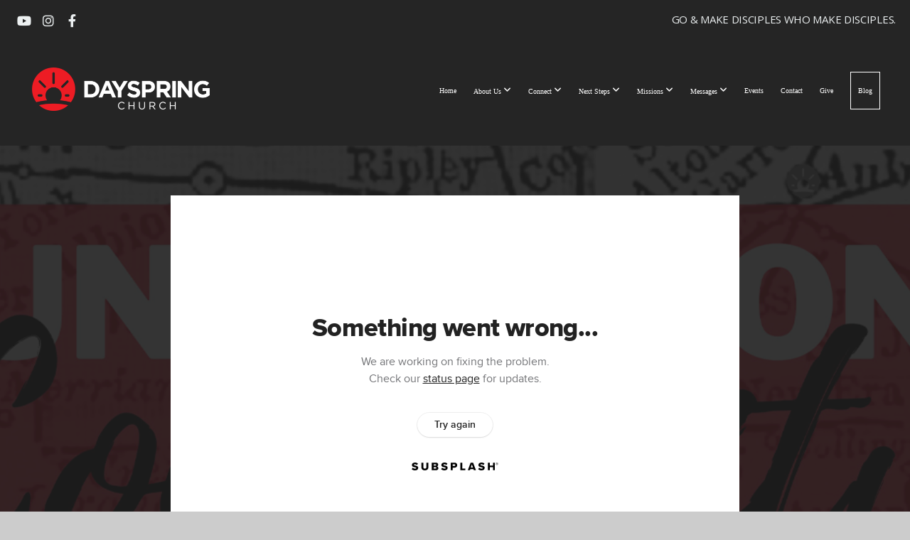

--- FILE ---
content_type: text/html; charset=UTF-8
request_url: https://dayspringchurch.com/media/ztpgprj/uncommon-community-week-8
body_size: 10039
content:
<!DOCTYPE html>
<html class="wf-loading">
	<head>
		<meta http-equiv="Content-Type" content="text/html; charset=utf-8" />
		<meta name="viewport" content="width=device-width, initial-scale=1.0" />
<meta name="provider" content="snappages" />
<meta http-equiv="X-UA-Compatible" content="IE=Edge"/>
    <meta name="keywords" content="church, faith, Jesus, Christ, Christian, evangelical, worship, community, discipleship, auburn, Indiana, Dekalb, Garrett, butler, Waterloo" />
            <meta name="description" content="" />
            <meta property="og:title" content="Uncommon Community | Week 8" />
            <meta property="og:type" content="video" />
            <meta property="og:url" content="https://dayspringchurch.com/media/ztpgprj/uncommon-community-week-8" />
            <meta property="og:image" content="https://images.subsplash.com/image.jpg?id=ec6179eb-4ac7-4154-bd12-c93dfef7c919&w=800&h=450" />
            <meta property="og:thumbnail" content="https://images.subsplash.com/image.jpg?id=ec6179eb-4ac7-4154-bd12-c93dfef7c919&w=800&h=450" />
            <meta property="og:image:secure_url" content="https://images.subsplash.com/image.jpg?id=ec6179eb-4ac7-4154-bd12-c93dfef7c919&w=800&h=450" />
            <meta property="og:site_name" content="Dayspring Church - Auburn, Indiana" />
            <meta property="og:description" content="" />
    <link rel="shortcut icon" href="https://storage2.snappages.site/7CF2PW/assets/favicon.png">
<link rel="canonical" href="https://dayspringchurch.com/media/ztpgprj/uncommon-community-week-8" />
<title>Uncommon Community | Week 8 | Dayspring Church - Auburn, Indiana</title>
    <script defer src="https://ajax.googleapis.com/ajax/libs/jquery/2.1.3/jquery.min.js"></script>
<script>
	var wid=21951, pid=345987, ptype='media', tid=26101, custom_fonts = "Crete Round:regular,italic|NTR:regular|Open Sans:300,300italic,regular,italic,600,600italic,700,700italic,800,800italic|Permanent Marker:regular&display=swap";var page_type="media-item", render_url="https://site.snappages.site";</script>
<link href="https://assets2.snappages.site/global/styles/website.min.css?v=1768428243" type="text/css" rel="stylesheet" /><script defer src="https://assets2.snappages.site/global/assets/js/website.min.js?v=1768428243" type="text/javascript"></script><link class="core-style" href="https://storage2.snappages.site/7CF2PW/assets/themes/26101/style1747844681.css" type="text/css" rel="stylesheet" />
<link href="https://site.snappages.site/assets/icons/fontawesome/webfonts/fa-brands-400.woff2" rel="preload" as="font" type="font/woff2" crossorigin="anonymous"/>
<link href="https://site.snappages.site/assets/icons/fontawesome/webfonts/fa-regular-400.woff2" rel="preload" as="font" type="font/woff2" crossorigin="anonymous"/>
<link href="https://site.snappages.site/assets/icons/fontawesome/webfonts/fa-solid-900.woff2" rel="preload" as="font" type="font/woff2" crossorigin="anonymous"/>
<link href="https://site.snappages.site/assets/icons/fontawesome/css/all.min.css" rel="stylesheet"/>
<link href="https://site.snappages.site/assets/icons/fontawesome/css/all.min.css" rel="stylesheet"/>
<noscript><link href="https://site.snappages.site/assets/icons/fontawesome/css/all.min.css" rel="stylesheet" as="style"/></noscript>
<link href="https://site.snappages.site/assets/icons/fontawesome/css/v4-shims.min.css" rel="preload" as="style" onload="this.rel='stylesheet'"/>
<noscript><link href="https://site.snappages.site/assets/icons/fontawesome/css/v4-shims.min.css" rel="stylesheet" as="style"/></noscript>
<link href="https://assets2.snappages.site/global/assets/icons/pixeden/css/pe-icon-7-stroke.min.css" rel="preload" as="style" onload="this.rel='stylesheet'"/>
<noscript><link href="https://assets2.snappages.site/global/assets/icons/pixeden/css/pe-icon-7-stroke.min.css" rel="stylesheet" as="style"/></noscript>
<link href="https://assets2.snappages.site/global/assets/icons/typicons/typicons.min.css" rel="preload" as="style" onload="this.rel='stylesheet'"/>
<noscript><link href="https://assets2.snappages.site/global/assets/icons/typicons/typicons.min.css" rel="preload" as="stylesheet"/></noscript>
<link href="https://use.typekit.net/hqk1yln.css" rel="stylesheet" />

<!-- Global site tag (gtag.js) - Google Analytics -->
<script async src="https://www.googletagmanager.com/gtag/js?id=G-W0C578BRBP"></script>
<script>
window.dataLayer = window.dataLayer || [];
function gtag(){dataLayer.push(arguments);}
gtag('js', new Date());
gtag('config', 'G-W0C578BRBP');
</script>
<svg xmlns="https://www.w3.org/2000/svg" style="display:none;">
    <symbol id="sp-icon-amazon" viewBox="0 0 50 50">
        <g fill-rule="nonzero">
          <path id="Shape" d="M0.0909090909,38.8 C0.242409091,38.53335 0.484818182,38.51665 0.818181818,38.75 C8.39390909,43.58335 16.6363636,46 25.5454545,46 C31.4848182,46 37.3484545,44.78335 43.1363636,42.35 C43.2878636,42.28335 43.5075455,42.18335 43.7954545,42.05 C44.0833182,41.91665 44.2878636,41.81665 44.4090909,41.75 C44.8636364,41.55 45.2196818,41.65 45.4772727,42.05 C45.7348182,42.45 45.6515,42.81665 45.2272727,43.15 C44.6818182,43.58335 43.9848182,44.08335 43.1363636,44.65 C40.5302727,46.35 37.6211818,47.66665 34.4090909,48.6 C31.1969545,49.53335 28.0605909,50 25,50 C20.2727273,50 15.803,49.09165 11.5909091,47.275 C7.37877273,45.45835 3.60604545,42.9 0.272727273,39.6 C0.0909090909,39.43335 0,39.26665 0,39.1 C0,39 0.0302727273,38.9 0.0909090909,38.8 Z M13.7727273,24.55 C13.7727273,22.25 14.2878636,20.28335 15.3181818,18.65 C16.3484545,17.01665 17.7575455,15.78335 19.5454545,14.95 C21.1818182,14.18335 23.1969545,13.63335 25.5909091,13.3 C26.4090909,13.2 27.7424091,13.06665 29.5909091,12.9 L29.5909091,12.05 C29.5909091,9.91665 29.3787727,8.48335 28.9545455,7.75 C28.3181818,6.75 27.3181818,6.25 25.9545455,6.25 L25.5909091,6.25 C24.5909091,6.35 23.7272727,6.7 23,7.3 C22.2727273,7.9 21.803,8.73335 21.5909091,9.8 C21.4696818,10.46665 21.1666364,10.85 20.6818182,10.95 L15.4545455,10.25 C14.9393636,10.11665 14.6818182,9.81665 14.6818182,9.35 C14.6818182,9.25 14.6969545,9.13335 14.7272727,9 C15.2424091,6.03335 16.5075455,3.83335 18.5227273,2.4 C20.5378636,0.96665 22.8939091,0.16665 25.5909091,0 L26.7272727,0 C30.1818182,0 32.8787727,0.98335 34.8181818,2.95 C35.1223778,3.2848521 35.4034595,3.64418094 35.6590909,4.025 C35.9166364,4.40835 36.1211818,4.75 36.2727273,5.05 C36.4242273,5.35 36.5605909,5.78335 36.6818182,6.35 C36.803,6.91665 36.8939091,7.30835 36.9545455,7.525 C37.0151364,7.74165 37.0605909,8.20835 37.0909091,8.925 C37.1211818,9.64165 37.1363636,10.06665 37.1363636,10.2 L37.1363636,22.3 C37.1363636,23.16665 37.25,23.95835 37.4772727,24.675 C37.7045455,25.39165 37.9242273,25.90835 38.1363636,26.225 C38.3484545,26.54165 38.6969545,27.05 39.1818182,27.75 C39.3636364,28.05 39.4545455,28.31665 39.4545455,28.55 C39.4545455,28.81665 39.3333182,29.05 39.0909091,29.25 C36.5757273,31.65 35.2120909,32.95 35,33.15 C34.6363636,33.45 34.1969545,33.48335 33.6818182,33.25 C33.2575455,32.85 32.8863636,32.46665 32.5681818,32.1 C32.25,31.73335 32.0227273,31.46665 31.8863636,31.3 C31.75,31.13335 31.5302727,30.80835 31.2272727,30.325 C30.9242273,29.84165 30.7120909,29.51665 30.5909091,29.35 C28.8939091,31.38335 27.2272727,32.65 25.5909091,33.15 C24.5605909,33.48335 23.2878636,33.65 21.7727273,33.65 C19.4393636,33.65 17.5227273,32.85835 16.0227273,31.275 C14.5227273,29.69165 13.7727273,27.45 13.7727273,24.55 Z M21.5909091,23.55 C21.5909091,24.85 21.8863636,25.89165 22.4772727,26.675 C23.0681818,27.45835 23.8636364,27.85 24.8636364,27.85 C24.9545455,27.85 25.0833182,27.83335 25.25,27.8 C25.4166364,27.76665 25.5302727,27.75 25.5909091,27.75 C26.8636364,27.38335 27.8484545,26.48335 28.5454545,25.05 C28.8787727,24.41665 29.1287727,23.725 29.2954545,22.975 C29.4620909,22.225 29.553,21.61665 29.5681818,21.15 C29.5833182,20.68335 29.5909091,19.91665 29.5909091,18.85 L29.5909091,17.6 C27.8333182,17.6 26.5,17.73335 25.5909091,18 C22.9242273,18.83335 21.5909091,20.68335 21.5909091,23.55 Z M40.6818182,39.65 C40.7424091,39.51665 40.8333182,39.38335 40.9545455,39.25 C41.7120909,38.68335 42.4393636,38.3 43.1363636,38.1 C44.2878636,37.76665 45.4090909,37.58335 46.5,37.55 C46.803,37.51665 47.0909091,37.53335 47.3636364,37.6 C48.7272727,37.73335 49.5454545,37.98335 49.8181818,38.35 C49.9393636,38.55 50,38.85 50,39.25 L50,39.6 C50,40.76665 49.7120909,42.14165 49.1363636,43.725 C48.5605909,45.30835 47.7575455,46.58335 46.7272727,47.55 C46.5757273,47.68335 46.4393636,47.75 46.3181818,47.75 C46.2575455,47.75 46.1969545,47.73335 46.1363636,47.7 C45.9545455,47.6 45.9090909,47.41665 46,47.15 C47.1211818,44.25 47.6818182,42.23335 47.6818182,41.1 C47.6818182,40.73335 47.6211818,40.46665 47.5,40.3 C47.1969545,39.9 46.3484545,39.7 44.9545455,39.7 C44.4393636,39.7 43.8333182,39.73335 43.1363636,39.8 C42.3787727,39.9 41.6818182,40 41.0454545,40.1 C40.8636364,40.1 40.7424091,40.06665 40.6818182,40 C40.6211818,39.93335 40.6060455,39.86665 40.6363636,39.8 C40.6363636,39.76665 40.6515,39.71665 40.6818182,39.65 Z"/>
        </g>
    </symbol>
    <symbol id="sp-icon-roku" viewBox="0 0 50 50">
        <g>
          <path id="Combined-Shape" d="M8,0 L42,0 C46.418278,-8.11624501e-16 50,3.581722 50,8 L50,42 C50,46.418278 46.418278,50 42,50 L8,50 C3.581722,50 5.41083001e-16,46.418278 0,42 L0,8 C-5.41083001e-16,3.581722 3.581722,8.11624501e-16 8,0 Z M9.94591393,22.6758056 C9.94591393,23.9554559 8.93797503,25.0040346 7.705466,25.0040346 L6.5944023,25.0040346 L6.5944023,20.3268077 L7.705466,20.3268077 C8.93797503,20.3268077 9.94591393,21.3746529 9.94591393,22.6758056 Z M15,32 L11.1980679,26.5137477 C12.6117075,25.6540149 13.5405811,24.2489259 13.5405811,22.6758056 C13.5405811,20.0964239 11.1176341,18 8.14917631,18 L3,18 L3,31.9899135 L6.5944023,31.9899135 L6.5944023,27.3332264 L7.6834372,27.3332264 L10.9214498,32 L15,32 Z M19.4209982,23.6089545 C20.3760082,23.6089545 21.1686305,24.9005713 21.1686305,26.4995139 C21.1686305,28.098368 20.3760082,29.3917084 19.4209982,29.3917084 C18.4876486,29.3917084 17.6937241,28.0984122 17.6937241,26.4995139 C17.6937241,24.9006155 18.4876486,23.6089545 19.4209982,23.6089545 Z M24.8610089,26.4995139 C24.8610089,23.4472925 22.4211995,21 19.4209982,21 C16.4217953,21 14,23.4472925 14,26.4995139 C14,29.5540333 16.4217953,32 19.4209982,32 C22.4211995,32 24.8610089,29.5540333 24.8610089,26.4995139 Z M33.154894,21.2236663 L29.0835675,25.3681007 L29.0835675,21.2099662 L25.549974,21.2099662 L25.549974,31.7778363 L29.0835675,31.7778363 L29.0835675,27.4910969 L33.3340371,31.7778363 L37.7816639,31.7778363 L32.3803293,26.2779246 L36.8541742,21.7246949 L36.8541742,27.9961029 C36.8541742,30.0783079 38.0840844,31.9999116 41.1813884,31.9999116 C42.6517766,31.9999116 44.001101,31.1508546 44.6569026,30.3826285 L46.24575,31.7777921 L47,31.7777921 L47,21.2236663 L43.4663631,21.2236663 L43.4663631,28.056914 C43.0684459,28.7640196 42.5140009,29.2086122 41.657092,29.2086122 C40.7876817,29.2086122 40.3887661,28.6838515 40.3887661,27.0054037 L40.3887661,21.2236663 L33.154894,21.2236663 Z"/>
        </g>
    </symbol>
    <symbol id="sp-icon-google-play" viewBox="0 0 50 50">
	    <g fill-rule="nonzero">
	      <path id="top" d="M7.60285132,19.9078411 C12.5081466,14.9434827 20.3874745,6.92617108 24.6425662,2.55295316 L27.0855397,0.0509164969 L30.6904277,3.63645621 C32.6802444,5.62627291 34.2953157,7.30040733 34.2953157,7.35947047 C34.2953157,7.55651731 3.60386965,24.6751527 3.2296334,24.6751527 C3.01272912,24.6751527 4.70723014,22.8431772 7.60285132,19.9078411 Z" transform="matrix(1 0 0 -1 0 24.726)"/>
	            <path id="Shape" d="M0.767311609,49.8798639 C0.5901222,49.6828171 0.353869654,49.2693751 0.235234216,48.9735503 C0.0773930754,48.5794566 0.0183299389,41.3498232 0.0183299389,25.6690696 C0.0183299389,0.749517674 -0.0407331976,2.04992501 1.20010183,1.16295963 L1.83044807,0.709802806 L13.9256619,12.8050167 L26.0213849,24.9012488 L22.9088595,28.05298 C21.1950102,29.7866867 15.5804481,35.4796602 10.4394094,40.7194769 C1.61405295,49.6833262 1.06262729,50.2148945 0.767311609,49.8798639 Z" transform="matrix(1 0 0 -1 0 50.66)"/>
	            <path id="Shape" d="M32.1283096,28.868403 L28.287169,25.0272624 L31.5376782,21.7375476 C33.3304481,19.9249203 34.8864562,18.408627 34.9852342,18.3689121 C35.2214868,18.309849 45.0320774,23.6876494 45.5442974,24.1601545 C45.7413442,24.3373439 45.9974542,24.7711525 46.1155804,25.1453887 C46.450611,26.1499712 45.938391,27.0364274 44.5595723,27.8638205 C43.5748473,28.454961 37.3691446,31.9417227 36.3447047,32.4732909 C35.9893075,32.6703378 35.5560081,32.2961015 32.1283096,28.868403 Z" transform="matrix(1 0 0 -1 0 50.884)"/>
	            <path id="bottom" d="M16.1323829,37.9725051 C10.0850305,31.9643585 5.19959267,27.0392057 5.27851324,27.0392057 C5.33757637,27.0392057 5.84979633,27.2953157 6.401222,27.6104888 C7.48472505,28.2016293 28.8783096,39.9419552 31.3406314,41.2815682 C33.9210794,42.660387 34.0198574,42.1680244 30.4541752,45.7535642 C28.7204684,47.4872709 27.2627291,48.9052953 27.203666,48.9052953 C27.1446029,48.885947 22.160387,43.9806517 16.1323829,37.9725051 Z" transform="matrix(1 0 0 -1 0 75.945)"/>
	    </g>
    </symbol>
    <symbol id="sp-icon-apple" viewBox="0 0 50 50">
	    <g fill-rule="nonzero">
	      <path id="Shape" d="M33.9574406,26.5634279 C34.0276124,34.1300976 40.5866722,36.6480651 40.6593407,36.6801167 C40.6038808,36.8576056 39.6113106,40.2683744 37.2037125,43.7914576 C35.1223643,46.8374278 32.9623738,49.8720595 29.5596196,49.9349127 C26.2160702,49.9966052 25.1409344,47.9496797 21.3183084,47.9496797 C17.4968415,47.9496797 16.3023155,49.8721487 13.1372718,49.9966945 C9.85274871,50.1212403 7.35152871,46.7030612 5.25306112,43.668251 C0.964911488,37.4606036 -2.31212183,26.1269374 2.08810657,18.476523 C4.27404374,14.6772963 8.18048359,12.2714647 12.420574,12.2097721 C15.6458924,12.1481688 18.6901193,14.3824933 20.6618852,14.3824933 C22.6324029,14.3824933 26.3318047,11.6955185 30.2209468,12.0901367 C31.8490759,12.1579896 36.4193394,12.748667 39.353895,17.0498265 C39.1174329,17.1966031 33.9007325,20.2374843 33.9574406,26.5634279 M27.6736291,7.98325071 C29.4174035,5.86972218 30.5910653,2.92749548 30.2708784,0 C27.7573538,0.101154388 24.7179418,1.67712725 22.9150518,3.78949514 C21.2993165,5.66009243 19.8842887,8.65410161 20.2660876,11.5236543 C23.0677001,11.7406943 25.9297656,10.0981184 27.6736291,7.98325071"/>
	    </g>
    </symbol>
    <symbol id="sp-icon-windows" viewBox="0 0 50 50">
	    <g fill-rule="nonzero">
	      <path id="Shape" d="M0,7.0733463 L20.3540856,4.30155642 L20.3628405,23.9346304 L0.0184824903,24.0503891 L0,7.07354086 L0,7.0733463 Z M20.344358,26.1964981 L20.3599222,45.8466926 L0.0157587549,43.0496109 L0.0145914397,26.064786 L20.3441634,26.1964981 L20.344358,26.1964981 Z M22.8116732,3.93871595 L49.7992218,0 L49.7992218,23.6848249 L22.8116732,23.8988327 L22.8116732,3.93891051 L22.8116732,3.93871595 Z M49.8054475,26.381323 L49.7990272,49.9593385 L22.8114786,46.1503891 L22.7737354,26.3371595 L49.8054475,26.381323 Z"/>
	    </g>
    </symbol>
</svg>

	</head>
	<body>
		<div id="sp-wrapper">
			<header id="sp-header">
				<div id="sp-bar"><div id="sp-bar-text"><span>GO & MAKE DISCIPLES WHO MAKE DISCIPLES.</span></div><div id="sp-bar-social" class="sp-social-holder" data-style="icons" data-shape="circle"><a class="youtube" href="https://youtube.com/@DCCAuburn" target="_blank" data-type="youtube"><i class="fa fa-fw fa-youtube"></i></a><a class="instagram" href="https://instagram.com/dccauburn" target="_blank" data-type="instagram"><i class="fa fa-fw fa-instagram"></i></a><a class="facebook" href="https://facebook.com/dccauburn" target="_blank" data-type="facebook"><i class="fa fa-fw fa-facebook"></i></a></div></div>
				<div id="sp-logo"><a href="/home" target="_self"><img src="https://storage2.snappages.site/7CF2PW/assets/images/2401146_500x121_500.png" width="250px"/></a></div>
				<div id="sp-nav"><nav id="sp-nav-links"><ul><li style="z-index:1250;" id="nav_home" data-type="basic"><a href="/" target="_self"><span></span>Home</a></li><li style="z-index:1249;" id="nav_about" data-type="folder"><a href="/about" target="_self"><span></span>About Us&nbsp;<i class="fa fa-angle-down" style="font-size:12px;vertical-align:10%;"></i></a><ul class="sp-second-nav"><li id="nav_gatherings"><a href="/gatherings" target="_self"><span></span>Our Gatherings</a></li><li id="nav_staff"><a href="/staff" target="_self"><span></span>Our Team</a></li><li id="nav_mission-beliefs"><a href="/mission-beliefs" target="_self"><span></span>Our Mission &amp; Core Values</a></li><li id="nav_our-beliefs-amp-positions"><a href="/our-beliefs-amp-positions" target="_self"><span></span>Our Beliefs &amp; Positions</a></li></ul></li><li style="z-index:1248;" id="nav_connect" data-type="folder"><a href="/connect" target="_self"><span></span>Connect&nbsp;<i class="fa fa-angle-down" style="font-size:12px;vertical-align:10%;"></i></a><ul class="sp-second-nav"><li id="nav_kids"><a href="/kids" target="_self"><span></span>Kids</a></li><li id="nav_students"><a href="/students" target="_self"><span></span>Students</a></li><li id="nav_adult-ministries"><a href="/adult-ministries" target="_self"><span></span>Adult Ministries</a></li></ul></li><li style="z-index:1247;" id="nav_next-steps" data-type="folder"><a href="/next-steps" target="_self"><span></span>Next Steps&nbsp;<i class="fa fa-angle-down" style="font-size:12px;vertical-align:10%;"></i></a><ul class="sp-second-nav"><li id="nav_community-groups"><a href="/community-groups" target="_self"><span></span>Community Groups</a></li><li id="nav_baptism"><a href="/baptism" target="_self"><span></span>Baptism</a></li><li id="nav_membership"><a href="/membership" target="_self"><span></span>Membership</a></li><li id="nav_serve"><a href="/serve" target="_self"><span></span>Serve at Dayspring</a></li><li id="nav_family-dedication"><a href="/family-dedication" target="_self"><span></span>Family Dedication</a></li></ul></li><li style="z-index:1246;" id="nav_missions" data-type="folder"><a href="/missions" target="_self"><span></span>Missions&nbsp;<i class="fa fa-angle-down" style="font-size:12px;vertical-align:10%;"></i></a><ul class="sp-second-nav"><li id="nav_hope"><a href="/hope" target="_self"><span></span>Offering of Hope</a></li><li id="nav_local-partners"><a href="/local-partners" target="_self"><span></span>Local Partners</a></li><li id="nav_global-impact"><a href="/global-impact" target="_self"><span></span>Global Impact</a></li></ul></li><li style="z-index:1245;" id="nav_messages" data-type="basic"><a href="/messages" target="_self"><span></span>Messages&nbsp;<i class="fa fa-angle-down" style="font-size:12px;vertical-align:10%;"></i></a><ul class="sp-second-nav"><li id="nav_growing-deeper"><a href="/growing-deeper" target="_self"><span></span>Growing Deeper</a></li></ul></li><li style="z-index:1244;" id="nav_events" data-type="basic"><a href="/events" target="_self"><span></span>Events</a></li><li style="z-index:1243;" id="nav_contact" data-type="basic"><a href="/contact" target="_self"><span></span>Contact</a></li><li style="z-index:1242;" id="nav_give" data-type="basic"><a href="/give" target="_self"><span></span>Give</a></li><li style="z-index:1241;" id="nav_blog" data-type="blog"><a href="/blog" target="_self"><span></span>Blog</a></li></ul></nav></div><div id="sp-nav-button"></div>
			</header>
			<main id="sp-content">
				<section class="sp-section sp-scheme-1" data-index="" data-scheme="1"><div class="sp-section-slide" data-background="%7B%22type%22%3A%22image%22%2C%22src%22%3A%22https%3A%5C%2F%5C%2Fcdn.subsplash.com%5C%2Fimages%5C%2F7CF2PW%5C%2F_source%5C%2F6f7dee1b-1018-478c-8eee-d05fd23801ba%5C%2Fimage.jpg%22%2C%22size%22%3A%22cover%22%2C%22position%22%3A%22center%22%2C%22repeat%22%3A%22no-repeat%22%2C%22attachment%22%3A%22scroll%22%2C%22tint%22%3A%22rgba%2830%2C30%2C30%2C.9%29%22%7D" data-tint="rgba(30,30,30,.9)"  data-label="Main" ><div class="sp-section-content"  style="padding-top:40px;padding-bottom:40px;"><div class="sp-grid sp-col sp-col-24"><div class="sp-block sp-subsplash_media-block " data-type="subsplash_media" data-id="" style="text-align:center;padding-top:30px;padding-bottom:30px;padding-left:0px;padding-right:0px;"><div class="sp-block-content"  style="max-width:800px;"><div class="sp-subsplash-holder"  data-source="ztpgprj" data-info="false"><div class="sap-embed-player"><iframe src="https://subsplash.com/u/-7CF2PW/media/embed/d/ztpgprj?&info=0" frameborder="0" allow="clipboard-read; clipboard-write" webkitallowfullscreen mozallowfullscreen allowfullscreen></iframe></div><style type="text/css">div.sap-embed-player{position:relative;width:100%;height:0;padding-top:56.25%;}div.sap-embed-player>iframe{position:absolute;top:0;left:0;width:100%;height:100%;}</style></div></div></div><div class="sp-block sp-heading-block " data-type="heading" data-id="" style="text-align:center;"><div class="sp-block-content"  style=""><span class='h1' ><h1 >Uncommon Community | Week 8</h1></span></div></div><div class="sp-block sp-text-block " data-type="text" data-id="" style="text-align:center;padding-top:0px;padding-bottom:0px;"><div class="sp-block-content"  style=""><span class="sp-media-subtitle">Jul 30, 2023 &nbsp;<span style="font-size:.8em;">&bullet;</span>&nbsp; Pastor Nick Stanton</span></div></div><div class="sp-block sp-text-block " data-type="text" data-id="" style="text-align:center;"><div class="sp-block-content"  style="max-width:1000px;;"></div></div></div></div></div></section><section class="sp-section sp-scheme-0" data-index="" data-scheme="0"><div class="sp-section-slide"  data-label="Main" ><div class="sp-section-content" ><div class="sp-grid sp-col sp-col-24"><div class="sp-block sp-heading-block " data-type="heading" data-id="" style="text-align:center;"><div class="sp-block-content"  style=""><span class='h3' ><h3 >More From Uncommon Community</h3></span></div></div><div class="sp-block sp-media_library-block " data-type="media_library" data-id="" style=""><div class="sp-block-content"  style=""><div class="sp-media-library"  data-source="series" data-layout="slider" data-pagination="false" data-labels="true" data-page="1" data-limit="12" data-filter="media_series" data-value="266de444-3c7e-4ea4-96da-05e6cf674d6f" data-total="9">
        <a class="sp-media-item" href="/media/794925v/communion-sunday-week-10">
            <div class="sp-media-thumb" style="color:#ec4d52;background-color:#c58385;background-image:url(https://images.subsplash.com/image.jpg?id=ec6179eb-4ac7-4154-bd12-c93dfef7c919&w=800&h=450);"><div class="sp-media-play-overlay"></div></div>
            <div class="sp-media-title">Communion Sunday | Week 10</div>
            <div class="sp-media-subtitle">Pastor Nick Stanton</div>
        </a>
        <a class="sp-media-item" href="/media/yj4hf35/baptism-sunday-week-9">
            <div class="sp-media-thumb" style="color:#ec4d52;background-color:#c58385;background-image:url(https://images.subsplash.com/image.jpg?id=ec6179eb-4ac7-4154-bd12-c93dfef7c919&w=800&h=450);"><div class="sp-media-play-overlay"></div></div>
            <div class="sp-media-title">Baptism Sunday,  Week 9</div>
            <div class="sp-media-subtitle"></div>
        </a>
        <a class="sp-media-item" href="/media/x4hqwxw/uncommon-community-week-7">
            <div class="sp-media-thumb" style="color:#ec4d52;background-color:#c58385;background-image:url(https://images.subsplash.com/image.jpg?id=ec6179eb-4ac7-4154-bd12-c93dfef7c919&w=800&h=450);"><div class="sp-media-play-overlay"></div></div>
            <div class="sp-media-title">Uncommon Community | Week 7</div>
            <div class="sp-media-subtitle">Jul 23, 2023 &nbsp;<span style="font-size:.8em;">&bullet;</span>&nbsp; Lance Yoder</div>
        </a>
        <a class="sp-media-item" href="/media/ggrhxr5/uncommon-community-week-6">
            <div class="sp-media-thumb" style="color:#ec4d52;background-color:#c58385;background-image:url(https://images.subsplash.com/image.jpg?id=ec6179eb-4ac7-4154-bd12-c93dfef7c919&w=800&h=450);"><div class="sp-media-play-overlay"></div></div>
            <div class="sp-media-title">Uncommon Community | Week 6</div>
            <div class="sp-media-subtitle">Jul 16, 2023 &nbsp;<span style="font-size:.8em;">&bullet;</span>&nbsp; Pastor Brandon Dyben</div>
        </a>
        <a class="sp-media-item" href="/media/s5454x3/uncommon-community-week-5">
            <div class="sp-media-thumb" style="color:#ec4d52;background-color:#c58385;background-image:url(https://images.subsplash.com/image.jpg?id=ec6179eb-4ac7-4154-bd12-c93dfef7c919&w=800&h=450);"><div class="sp-media-play-overlay"></div></div>
            <div class="sp-media-title">Uncommon Community | Week 5</div>
            <div class="sp-media-subtitle">Jul 9, 2023 &nbsp;<span style="font-size:.8em;">&bullet;</span>&nbsp; Pastor Nick Stanton</div>
        </a>
        <a class="sp-media-item" href="/media/8vx3ctx/uncommon-community-week-4">
            <div class="sp-media-thumb" style="color:#ec4d52;background-color:#c58385;background-image:url(https://images.subsplash.com/image.jpg?id=ec6179eb-4ac7-4154-bd12-c93dfef7c919&w=800&h=450);"><div class="sp-media-play-overlay"></div></div>
            <div class="sp-media-title">Uncommon Community | Week 4</div>
            <div class="sp-media-subtitle">Jul 2, 2023 &nbsp;<span style="font-size:.8em;">&bullet;</span>&nbsp; Pastor Nick Stanton</div>
        </a>
        <a class="sp-media-item" href="/media/7xttk9g/uncommon-community-week-3">
            <div class="sp-media-thumb" style="color:#ec4d52;background-color:#c58385;background-image:url(https://images.subsplash.com/image.jpg?id=ec6179eb-4ac7-4154-bd12-c93dfef7c919&w=800&h=450);"><div class="sp-media-play-overlay"></div></div>
            <div class="sp-media-title">Uncommon Community | Week 3</div>
            <div class="sp-media-subtitle">Jun 25, 2023 &nbsp;<span style="font-size:.8em;">&bullet;</span>&nbsp; Pastor Nick Stanton</div>
        </a>
        <a class="sp-media-item" href="/media/wn382mh/uncommon-community-week-2">
            <div class="sp-media-thumb" style="color:#ec4d52;background-color:#c58385;background-image:url(https://images.subsplash.com/image.jpg?id=ec6179eb-4ac7-4154-bd12-c93dfef7c919&w=800&h=450);"><div class="sp-media-play-overlay"></div></div>
            <div class="sp-media-title">Uncommon Community | Week 2</div>
            <div class="sp-media-subtitle">Jun 18, 2023 &nbsp;<span style="font-size:.8em;">&bullet;</span>&nbsp; Pastor Nick Stanton</div>
        </a>
        <a class="sp-media-item" href="/media/ncfx2wc/uncommon-community-week-1">
            <div class="sp-media-thumb" style="color:#ec4d52;background-color:#c58385;background-image:url(https://images.subsplash.com/image.jpg?id=ec6179eb-4ac7-4154-bd12-c93dfef7c919&w=800&h=450);"><div class="sp-media-play-overlay"></div></div>
            <div class="sp-media-title">Uncommon Community | Week 1</div>
            <div class="sp-media-subtitle">Jun 11, 2023 &nbsp;<span style="font-size:.8em;">&bullet;</span>&nbsp; Pastor Nick Stanton</div>
        </a><span></span></div></div></div><div class="sp-block sp-button-block " data-type="button" data-id="" style="text-align:center;"><div class="sp-block-content"  style=""><span class="text-reset"><a class="sp-button" href="/media/series/9yxb2dv/uncommon-community" target=""  data-label="View Series" style="">View Series</a></span></div></div></div></div></div></section>
			</main>
			<footer id="sp-footer">
				<section class="sp-section sp-scheme-3" data-index="" data-scheme="3"><div class="sp-section-slide"  data-label="Main" ><div class="sp-section-content" ><div class="sp-grid sp-col sp-col-24"><div class="sp-row"><div class="sp-col sp-col-8"><div class="sp-block sp-image-block " data-type="image" data-id="8da17614-57be-4bf3-92f7-7f88ccd03a07" style="text-align:center;padding-left:25px;padding-right:25px;"><div class="sp-block-content"  style="max-width:250px;"><a href="/commsdirector" target="_self"><div class="sp-image-holder link" style="background-image:url(https://storage2.snappages.site/7CF2PW/assets/images/2401161_500x332_500.png);"  data-source="7CF2PW/assets/images/2401161_500x332_2500.png" data-url="/commsdirector" data-target="_self"><img src="https://storage2.snappages.site/7CF2PW/assets/images/2401161_500x332_500.png" class="fill" alt="" /><div class="sp-image-title"></div><div class="sp-image-caption"></div></div></a></div></div><div class="sp-block sp-heading-block " data-type="heading" data-id="ad608182-574a-432c-804f-1d40c48c2fbe" style="text-align:center;"><div class="sp-block-content"  style=""><span class='h3'  data-size="2.2em"><h3  style='font-size:2.2em;'>8:00AM, 9:30AM, &amp; 11:00AM</h3></span></div></div><div class="sp-block sp-heading-block " data-type="heading" data-id="92affa3b-c867-4753-b3ee-09ed55aaa9f0" style="text-align:center;"><div class="sp-block-content"  style=""><span class='h3'  data-size="2.2em"><h3  style='font-size:2.2em;'>2305 n indiana ave.<br>AUBURN, IN 46706</h3></span></div></div><div class="sp-block sp-heading-block " data-type="heading" data-id="0398c00b-0e3b-4da9-a7cc-83925f04e580" style="text-align:center;"><div class="sp-block-content"  style=""><span class='h3'  data-size="2.2em"><h3  style='font-size:2.2em;'>260-925-4599</h3></span></div></div><div class="sp-block sp-button-block " data-type="button" data-id="4802b43f-0d5a-42ec-a376-c73a3da46a2d" style="text-align:center;"><div class="sp-block-content"  style=""><span class="text-reset"><a class="sp-button" href="mailto:mail@dayspringchurch.com?subject=" target=""  data-label="EMAIL US" data-icon="paper-plane" data-group="fontawesome" style=""><i class="fa fa-paper-plane fa-lg fa-fw"></i>EMAIL US</a></span></div></div></div><div class="sp-col sp-col-16"><div class="sp-row"><div class="sp-col sp-col-8"><div class="sp-block sp-heading-block " data-type="heading" data-id="2120f721-efdd-4439-9b7f-8619b0bc1466" style="text-align:center;"><div class="sp-block-content"  style=""><span class='h2'  data-size="4em"><h2  style='font-size:4em;'>Quick Links:</h2></span></div></div><div class="sp-block sp-heading-block " data-type="heading" data-id="c721488c-dc69-4f5c-8a6f-14e19e256077" style="text-align:center;"><div class="sp-block-content"  style=""><span class='h3' ><h3 ><a href="/gatherings" rel="" target="_self">In-Person gatherings</a></h3></span></div></div><div class="sp-block sp-heading-block " data-type="heading" data-id="48510b67-0615-4666-a46d-7c42ac800985" style="text-align:center;"><div class="sp-block-content"  style=""><span class='h3' ><h3 ><a href="/home" rel="" target="_self">Next Steps</a></h3></span></div></div><div class="sp-block sp-heading-block " data-type="heading" data-id="21a52567-92f3-4134-bb80-b1f356122eca" style="text-align:center;"><div class="sp-block-content"  style=""><span class='h3' ><h3 ><a href="/staff" rel="" target="_self">Our Staff</a></h3></span></div></div><div class="sp-block sp-heading-block " data-type="heading" data-id="432af064-c1fe-44f4-819d-017384053f57" style="text-align:center;"><div class="sp-block-content"  style=""><span class='h3' ><h3 ><a href="/give" rel="" target="_self">Give Online</a></h3></span></div></div><div class="sp-block sp-heading-block " data-type="heading" data-id="5f9aa602-b06a-46d3-b106-78ed57f2811c" style="text-align:center;"><div class="sp-block-content"  style=""><span class='h3' ><h3 ><a href="/kids" rel="" target="_self">Dayspring Kids</a></h3></span></div></div><div class="sp-block sp-heading-block " data-type="heading" data-id="f974d753-0156-4679-8545-89b6e0b8c180" style="text-align:center;"><div class="sp-block-content"  style=""><span class='h3' ><h3 ><a href="/students" rel="" target="_self">Dayspring Students</a></h3></span></div></div><div class="sp-block sp-button-block " data-type="button" data-id="cc6a6238-133c-4074-ab86-b684b77c038a" style="text-align:center;"><div class="sp-block-content"  style=""><span class="text-reset"><a class="sp-button" href="/events" target="_self"  data-label="Events" data-icon="star" data-group="fontawesome" style=""><i class="fa fa-star fa-lg fa-fw"></i>Events</a></span></div></div></div><div class="sp-col sp-col-8"><div class="sp-block sp-heading-block " data-type="heading" data-id="2754c019-0e57-49a7-a784-99fbb042163b" style="text-align:center;"><div class="sp-block-content"  style=""><span class='h2'  data-color="#ffffff" data-size="4em"><h2  style='font-size:4em;color:#ffffff;'><a href="/request-form" rel="" target="_self">Building Request Forms</a></h2></span></div></div><div class="sp-block sp-heading-block " data-type="heading" data-id="c4743b5a-beb1-4025-8325-5c52c8962a77" style="text-align:center;"><div class="sp-block-content"  style=""><span class='h2'  data-color="#ffffff" data-size="4em"><h2  style='font-size:4em;color:#ffffff;'><a href="https://form.jotform.com/251403881992059" rel="noopener noreferrer" target="_blank">Office Hours</a></h2></span></div></div><div class="sp-block sp-text-block " data-type="text" data-id="781e6df1-d3ab-4258-a718-26bb39e37e07" style="text-align:center;"><div class="sp-block-content"  style=""><b>Mon-Thu:</b> 9am-4pm<br><b>Fri-Sat:</b> Closed<br><b>Sun:</b> By appointment only</div></div><div class="sp-block sp-spacer-block " data-type="spacer" data-id="28ce1dec-536e-49d5-ae8a-72f19a1aa7de" style="text-align:center;"><div class="sp-block-content"  style=""><div class="spacer-holder" data-height="55" style="height:55px;"></div></div></div><div class="sp-row"><div class="sp-col sp-col-1"><div class="sp-block sp-spacer-block " data-type="spacer" data-id="9be745b1-f5ec-4c19-aa72-db8a0455e2d9" style=""><div class="sp-block-content"  style=""><div class="spacer-holder" data-height="30" style="height:30px;"></div></div></div></div><div class="sp-col sp-col-2"><div class="sp-block sp-icon-block " data-type="icon" data-id="7d8ac18c-3151-4b7b-bd63-d8e85e349d7b" style="text-align:center;"><div class="sp-block-content"  style=""><a href="https://www.facebook.com/dccauburn" target="_blank"><div class="sp-icon-holder" style="font-size:35px;"  data-group="fontawesome" data-icon="facebook-square" data-size="35px" data-url="https://www.facebook.com/dccauburn" data-target="_blank"><i class="fa fa-facebook-square fa-fw"></i></div></a></div></div></div><div class="sp-col sp-col-2"><div class="sp-block sp-icon-block " data-type="icon" data-id="fffc9576-9a70-4881-b779-377766b4bf28" style="text-align:center;"><div class="sp-block-content"  style=""><a href="https://www.instagram.com/dccauburn/" target="_blank"><div class="sp-icon-holder" style="font-size:35px;"  data-group="fontawesome" data-icon="instagram" data-size="35px" data-url="https://www.instagram.com/dccauburn/" data-target="_blank"><i class="fa fa-instagram fa-fw"></i></div></a></div></div></div><div class="sp-col sp-col-2"><div class="sp-block sp-icon-block " data-type="icon" data-id="20fbd6a2-d242-4ec2-846d-5553b4aeb047" style="text-align:center;"><div class="sp-block-content"  style=""><a href="https://www.youtube.com/@DCCAuburn" target="_blank"><div class="sp-icon-holder" style="font-size:35px;"  data-group="fontawesome" data-icon="youtube-play" data-size="35px" data-url="https://www.youtube.com/@DCCAuburn" data-target="_blank"><i class="fa fa-youtube-play fa-fw"></i></div></a></div></div></div><div class="sp-col sp-col-1"><div class="sp-block sp-spacer-block " data-type="spacer" data-id="999abe0d-3341-423f-92c1-764b1d497d0d" style=""><div class="sp-block-content"  style=""><div class="spacer-holder" data-height="30" style="height:30px;"></div></div></div></div></div><div class="sp-block sp-spacer-block " data-type="spacer" data-id="6bb14b8d-f05f-46a8-ba8e-b657a235bb13" style=""><div class="sp-block-content"  style=""><div class="spacer-holder" data-height="47" style="height:47px;"></div></div></div><div class="sp-block sp-button-block " data-type="button" data-id="8fe08bd7-6fe9-4608-bb5c-1e2654d58edd" style="text-align:center;"><div class="sp-block-content"  style=""><span class="text-reset"><a class="sp-button" href="https://mailchi.mp/a8610c44103b/weekly-connection" target="_blank"  data-label="Sign Up for our weekly email updates" data-icon="check" data-group="fontawesome" style=""><i class="fa fa-check fa-lg fa-fw"></i>Sign Up for our weekly email updates</a></span></div></div></div></div></div></div><div class="sp-block sp-spacer-block " data-type="spacer" data-id="dca60800-a094-4c93-b48b-5a1a54711712" style="text-align:center;"><div class="sp-block-content"  style=""><div class="spacer-holder" data-height="30" style="height:30px;"></div></div></div><div class="sp-block sp-heading-block " data-type="heading" data-id="85a0da23-134e-4d0c-898b-99524e44d8a2" style="text-align:center;"><div class="sp-block-content"  style=""><span class='h2'  data-color="#4c5758" data-size="5em"><h2  style='font-size:5em;color:#4c5758;'>Go and make disciples.</h2></span></div></div></div></div></div></section><div id="sp-footer-extra"><div id="sp-footer-brand"><a href="https://snappages.com?utm_source=user&utm_medium=footer" target="_blank" title="powered by SnapPages Website Builder">powered by &nbsp;<span>SnapPages</span></a></div></div>
			</footer>
		</div>
	
	</body>
</html>


--- FILE ---
content_type: text/html; charset=utf-8
request_url: https://subsplash.com/u/-7CF2PW/media/embed/d/ztpgprj?&info=0
body_size: 15748
content:
<!DOCTYPE html><html lang="en"><head><meta charSet="utf-8"/><meta name="viewport" content="width=device-width, initial-scale=1"/><link rel="stylesheet" href="https://assets.prod.subsplash.io/web-app/_next/static/css/1b6dc5a8b7dea857.css" data-precedence="next"/><link rel="preload" as="script" fetchPriority="low" href="https://assets.prod.subsplash.io/web-app/_next/static/chunks/webpack-53c6ca6fa18ac19e.js"/><script src="https://assets.prod.subsplash.io/web-app/_next/static/chunks/4bd1b696-234880969d896f6e.js" async=""></script><script src="https://assets.prod.subsplash.io/web-app/_next/static/chunks/2532-7b7ee97ffc701e13.js" async=""></script><script src="https://assets.prod.subsplash.io/web-app/_next/static/chunks/main-app-6723fb8b2cf614f2.js" async=""></script><script src="https://assets.prod.subsplash.io/web-app/_next/static/chunks/app/layout-5c8a90300a905918.js" async=""></script><script src="https://assets.prod.subsplash.io/web-app/_next/static/chunks/82316aac-948ad82ac4d03b29.js" async=""></script><script src="https://assets.prod.subsplash.io/web-app/_next/static/chunks/9189-92d83ebb837af5f1.js" async=""></script><script src="https://assets.prod.subsplash.io/web-app/_next/static/chunks/app/error-e84e184e78a4a2c2.js" async=""></script><script src="https://assets.prod.subsplash.io/web-app/_next/static/chunks/2626716e-0e20cf3728847630.js" async=""></script><script src="https://assets.prod.subsplash.io/web-app/_next/static/chunks/1e4a01de-7d53026235bfbc82.js" async=""></script><script src="https://assets.prod.subsplash.io/web-app/_next/static/chunks/13b76428-451751db6b930d67.js" async=""></script><script src="https://assets.prod.subsplash.io/web-app/_next/static/chunks/542ea986-ec287d4fec3b5165.js" async=""></script><script src="https://assets.prod.subsplash.io/web-app/_next/static/chunks/e37a0b60-2fb0f1ad7fd9ae68.js" async=""></script><script src="https://assets.prod.subsplash.io/web-app/_next/static/chunks/794d257c-ba4101535445c307.js" async=""></script><script src="https://assets.prod.subsplash.io/web-app/_next/static/chunks/1126-1850a116fc9bdfed.js" async=""></script><script src="https://assets.prod.subsplash.io/web-app/_next/static/chunks/5606-e5329432c058720b.js" async=""></script><script src="https://assets.prod.subsplash.io/web-app/_next/static/chunks/1239-1625fcf03ed19af9.js" async=""></script><script src="https://assets.prod.subsplash.io/web-app/_next/static/chunks/8879-f2c588474d408a7d.js" async=""></script><script src="https://assets.prod.subsplash.io/web-app/_next/static/chunks/app/%5BcustomPath%5D/(nav)/%5B...catchall%5D/page-cb28e3af4475d456.js" async=""></script><script src="https://assets.prod.subsplash.io/web-app/_next/static/chunks/app/%5BcustomPath%5D/(nav)/media/embed/d/%5Bid%5D/not-found-67e152e91f9e8fd1.js" async=""></script><script src="https://assets.prod.subsplash.io/web-app/_next/static/chunks/app/global-error-4fb6d617e8b83095.js" async=""></script><script src="https://assets.prod.subsplash.io/web-app/_next/static/chunks/app/%5BcustomPath%5D/(nav)/error-6cd90ab0263f6592.js" async=""></script><script src="https://assets.prod.subsplash.io/web-app/_next/static/chunks/87e9e1a7-83be2cc0a85041ee.js" async=""></script><script src="https://assets.prod.subsplash.io/web-app/_next/static/chunks/6013-9173dc0596b6a9ff.js" async=""></script><script src="https://assets.prod.subsplash.io/web-app/_next/static/chunks/7070-450057ed86e359f5.js" async=""></script><script src="https://assets.prod.subsplash.io/web-app/_next/static/chunks/app/%5BcustomPath%5D/(nav)/media/embed/d/%5Bid%5D/page-672918115aff4cb5.js" async=""></script><script src="https://assets.prod.subsplash.io/web-app/_next/static/chunks/9037-63f3f8e5eb48d750.js" async=""></script><script src="https://assets.prod.subsplash.io/web-app/_next/static/chunks/app/%5BcustomPath%5D/layout-b44671786df63336.js" async=""></script><meta name="theme-color" content="#363636"/><title>Uncommon Community | Week 8 - Dayspring Church</title><meta name="robots" content="index, follow"/><meta name="googlebot" content="index, follow"/><meta name="fb:app_id" content="462626960493104"/><meta property="og:title" content="Uncommon Community | Week 8"/><meta property="og:description" content="Content from Uncommon Community | Week 8"/><meta property="og:site_name" content="Dayspring Church"/><meta property="og:image" content="https://images.subsplash.com/image.jpg?id=ec6179eb-4ac7-4154-bd12-c93dfef7c919&amp;w=1280&amp;h=720"/><meta property="og:image:width" content="1280"/><meta property="og:image:height" content="720"/><meta property="og:type" content="video.movie"/><meta name="twitter:card" content="summary_large_image"/><meta name="twitter:title" content="Uncommon Community | Week 8"/><meta name="twitter:description" content="Content from Uncommon Community | Week 8"/><meta name="twitter:image" content="https://images.subsplash.com/image.jpg?id=ec6179eb-4ac7-4154-bd12-c93dfef7c919&amp;w=1280&amp;h=720"/><meta name="twitter:image:width" content="1280"/><meta name="twitter:image:height" content="720"/><link rel="icon" href="/u/-7CF2PW/icon?d136b0183752345a" type="image/png" sizes="32x32"/><script>(self.__next_s=self.__next_s||[]).push([0,{"children":"window['__ENV'] = {\"NEXT_PUBLIC_STRIPE_KEY\":\"pk_live_NtK3fbPWR8llwyhtcNcNTXcc\",\"NEXT_PUBLIC_EUA_RECAPTCHA_SITE_KEY\":\"6LehYNsrAAAAAHzfx52xAIoealmafbJA7eFoq6li\",\"NEXT_PUBLIC_SITES_HOST\":\"https://sites.subsplash.com\",\"NEXT_PUBLIC_ENCODED_TENOR_API_KEY\":\"QUl6YVN5QjVJN2pWMDAtOFFUUE9yaEJNRUV1bUhMNXNkcWJYdGRj\",\"NEXT_PUBLIC_OMNI_SENTRY_ENABLED\":\"true\",\"NEXT_PUBLIC_UNLEASH_CLIENT_KEY\":\"Fm76fLUTkygGEONUIXFubtZl0X9bj7mWd6ce8CYWn2LKBPBS5Do9xEthTibmJ8Z0\",\"NEXT_PUBLIC_BUILD_ENV\":\"prod\",\"NEXT_PUBLIC_GOOGLE_CAPTCHA_KEY\":\"6LdQxHsaAAAAAKL-fPEdaxqNaPjTItILKcm2Wf8u\",\"NEXT_PUBLIC_GOOGLE_MAPS_KEY\":\"AIzaSyAIbpdmzkOrNz79Z7TLN_h6BCMZ3CLwqsg\",\"NEXT_PUBLIC_STRIPE_TEST_KEY\":\"pk_test_g1LO3WwPiAtH0DfRleeldKNP\",\"NEXT_PUBLIC_FEEDS_SERVICE\":\"https://feeds.subsplash.com/api/v1\",\"NEXT_PUBLIC_GUEST_TOKENS_SERVICE_CLIENT_ID\":\"01f874a5-ac2e-4be9-a67b-32f4881f8d83\",\"NEXT_PUBLIC_GUEST_TOKENS_SERVICE_CLIENT_SECRET\":\"e00d19d3f154ed876198f62e48c5af64db8536da9805ce4f6ebeac7873b6b5cc\"}"}])</script><meta name="sentry-trace" content="1818888cd000fb94ed8dd24ba8d6fb2a-4af3383cf708e1cc-1"/><meta name="baggage" content="sentry-environment=production,sentry-release=8c113b6,sentry-public_key=b6050d068fe84772a4cab9dd4e21f1ef,sentry-trace_id=1818888cd000fb94ed8dd24ba8d6fb2a,sentry-sample_rate=1,sentry-transaction=GET%20%2F%5BcustomPath%5D%2Fmedia%2Fembed%2Fd%2F%5Bid%5D,sentry-sampled=true"/><script src="https://assets.prod.subsplash.io/web-app/_next/static/chunks/polyfills-42372ed130431b0a.js" noModule=""></script></head><body class="bg-n0 no-transition"><div hidden=""><!--$--><!--/$--></div><section class="peer-[.transparent-route]:-mt-4xl"><!--$--><!--$--><div class="css-1bh9chl r-13awgt0"></div><!--$--><!--/$--><!--/$--><!--/$--></section><div class="fixed bottom-0 left-0 w-full pointer-events-none p-md xs:p-xl z-[100]"><div class="opacity-0 text-base rounded-md shadow-md bg-n900 text-n0 p-lg xs:max-w-[350px] w-full transition-opacity duration-300"></div></div><script src="https://assets.prod.subsplash.io/web-app/_next/static/chunks/webpack-53c6ca6fa18ac19e.js" id="_R_" async=""></script><script>(self.__next_f=self.__next_f||[]).push([0])</script><script>self.__next_f.push([1,"1:\"$Sreact.fragment\"\n2:I[41402,[\"7177\",\"static/chunks/app/layout-5c8a90300a905918.js\"],\"\"]\n3:I[9766,[],\"\"]\n4:I[50960,[\"9326\",\"static/chunks/82316aac-948ad82ac4d03b29.js\",\"9189\",\"static/chunks/9189-92d83ebb837af5f1.js\",\"8039\",\"static/chunks/app/error-e84e184e78a4a2c2.js\"],\"default\"]\n5:I[98924,[],\"\"]\n"])</script><script>self.__next_f.push([1,"6:I[9254,[\"7596\",\"static/chunks/2626716e-0e20cf3728847630.js\",\"8060\",\"static/chunks/1e4a01de-7d53026235bfbc82.js\",\"586\",\"static/chunks/13b76428-451751db6b930d67.js\",\"6915\",\"static/chunks/542ea986-ec287d4fec3b5165.js\",\"4935\",\"static/chunks/e37a0b60-2fb0f1ad7fd9ae68.js\",\"958\",\"static/chunks/794d257c-ba4101535445c307.js\",\"9326\",\"static/chunks/82316aac-948ad82ac4d03b29.js\",\"1126\",\"static/chunks/1126-1850a116fc9bdfed.js\",\"5606\",\"static/chunks/5606-e5329432c058720b.js\",\"1239\",\"static/chunks/1239-1625fcf03ed19af9.js\",\"9189\",\"static/chunks/9189-92d83ebb837af5f1.js\",\"8879\",\"static/chunks/8879-f2c588474d408a7d.js\",\"8957\",\"static/chunks/app/%5BcustomPath%5D/(nav)/%5B...catchall%5D/page-cb28e3af4475d456.js\"],\"default\"]\n"])</script><script>self.__next_f.push([1,"7:\"$Sreact.suspense\"\nb:I[27836,[\"8579\",\"static/chunks/app/%5BcustomPath%5D/(nav)/media/embed/d/%5Bid%5D/not-found-67e152e91f9e8fd1.js\"],\"default\"]\nd:I[24431,[],\"OutletBoundary\"]\nf:I[15278,[],\"AsyncMetadataOutlet\"]\n15:I[54062,[\"9326\",\"static/chunks/82316aac-948ad82ac4d03b29.js\",\"9189\",\"static/chunks/9189-92d83ebb837af5f1.js\",\"4219\",\"static/chunks/app/global-error-4fb6d617e8b83095.js\"],\"default\"]\n17:I[24431,[],\"ViewportBoundary\"]\n19:I[24431,[],\"MetadataBoundary\"]\n:HL[\"https://assets.prod.subsplash.io/web-app/_next/static/css/1b6dc5a8b7dea857.css\",\"style\"]\n"])</script><script>self.__next_f.push([1,"0:{\"P\":null,\"b\":\"8c113b6\",\"p\":\"https://assets.prod.subsplash.io/web-app\",\"c\":[\"\",\"-7CF2PW\",\"media\",\"embed\",\"d\",\"ztpgprj?info=0\"],\"i\":false,\"f\":[[[\"\",{\"children\":[[\"customPath\",\"-7CF2PW\",\"d\"],{\"children\":[\"(nav)\",{\"children\":[\"media\",{\"children\":[\"embed\",{\"children\":[\"d\",{\"children\":[[\"id\",\"ztpgprj\",\"d\"],{\"children\":[\"__PAGE__?{\\\"info\\\":\\\"0\\\"}\",{}]}]}]}]}]}]}]},\"$undefined\",\"$undefined\",true],[\"\",[\"$\",\"$1\",\"c\",{\"children\":[[[\"$\",\"link\",\"0\",{\"rel\":\"stylesheet\",\"href\":\"https://assets.prod.subsplash.io/web-app/_next/static/css/1b6dc5a8b7dea857.css\",\"precedence\":\"next\",\"crossOrigin\":\"$undefined\",\"nonce\":\"$undefined\"}]],[\"$\",\"html\",null,{\"lang\":\"en\",\"children\":[[\"$\",\"head\",null,{\"children\":[\"$\",\"$L2\",null,{\"strategy\":\"beforeInteractive\",\"nonce\":\"$undefined\",\"dangerouslySetInnerHTML\":{\"__html\":\"window['__ENV'] = {\\\"NEXT_PUBLIC_STRIPE_KEY\\\":\\\"pk_live_NtK3fbPWR8llwyhtcNcNTXcc\\\",\\\"NEXT_PUBLIC_EUA_RECAPTCHA_SITE_KEY\\\":\\\"6LehYNsrAAAAAHzfx52xAIoealmafbJA7eFoq6li\\\",\\\"NEXT_PUBLIC_SITES_HOST\\\":\\\"https://sites.subsplash.com\\\",\\\"NEXT_PUBLIC_ENCODED_TENOR_API_KEY\\\":\\\"QUl6YVN5QjVJN2pWMDAtOFFUUE9yaEJNRUV1bUhMNXNkcWJYdGRj\\\",\\\"NEXT_PUBLIC_OMNI_SENTRY_ENABLED\\\":\\\"true\\\",\\\"NEXT_PUBLIC_UNLEASH_CLIENT_KEY\\\":\\\"Fm76fLUTkygGEONUIXFubtZl0X9bj7mWd6ce8CYWn2LKBPBS5Do9xEthTibmJ8Z0\\\",\\\"NEXT_PUBLIC_BUILD_ENV\\\":\\\"prod\\\",\\\"NEXT_PUBLIC_GOOGLE_CAPTCHA_KEY\\\":\\\"6LdQxHsaAAAAAKL-fPEdaxqNaPjTItILKcm2Wf8u\\\",\\\"NEXT_PUBLIC_GOOGLE_MAPS_KEY\\\":\\\"AIzaSyAIbpdmzkOrNz79Z7TLN_h6BCMZ3CLwqsg\\\",\\\"NEXT_PUBLIC_STRIPE_TEST_KEY\\\":\\\"pk_test_g1LO3WwPiAtH0DfRleeldKNP\\\",\\\"NEXT_PUBLIC_FEEDS_SERVICE\\\":\\\"https://feeds.subsplash.com/api/v1\\\",\\\"NEXT_PUBLIC_GUEST_TOKENS_SERVICE_CLIENT_ID\\\":\\\"01f874a5-ac2e-4be9-a67b-32f4881f8d83\\\",\\\"NEXT_PUBLIC_GUEST_TOKENS_SERVICE_CLIENT_SECRET\\\":\\\"e00d19d3f154ed876198f62e48c5af64db8536da9805ce4f6ebeac7873b6b5cc\\\"}\"}}]}],[\"$\",\"body\",null,{\"className\":\"bg-n0 no-transition\",\"children\":[\"$\",\"$L3\",null,{\"parallelRouterKey\":\"children\",\"error\":\"$4\",\"errorStyles\":[],\"errorScripts\":[],\"template\":[\"$\",\"$L5\",null,{}],\"templateStyles\":\"$undefined\",\"templateScripts\":\"$undefined\",\"notFound\":[[[\"$\",\"$L6\",null,{\"statusCode\":404}],[\"$\",\"div\",null,{\"className\":\"flex justify-center flex-col text-center items-center my-[160px]\",\"children\":[[\"$\",\"h1\",null,{\"className\":\"text-4xl tracking-[-0.6px] font-black mt-sm\",\"children\":\"Page not found...\"}],[\"$\",\"p\",null,{\"className\":\"text-b1 text-n500 w-[313px] leading-6 mt-lg\",\"children\":\"Sorry, the page you are looking for doesn't exist or has been moved.\"}]]}],[\"$\",\"$7\",null,{\"children\":\"$L8\"}]],[]],\"forbidden\":\"$undefined\",\"unauthorized\":\"$undefined\"}]}]]}]]}],{\"children\":[[\"customPath\",\"-7CF2PW\",\"d\"],[\"$\",\"$1\",\"c\",{\"children\":[null,\"$L9\"]}],{\"children\":[\"(nav)\",[\"$\",\"$1\",\"c\",{\"children\":[null,\"$La\"]}],{\"children\":[\"media\",[\"$\",\"$1\",\"c\",{\"children\":[null,[\"$\",\"$L3\",null,{\"parallelRouterKey\":\"children\",\"error\":\"$undefined\",\"errorStyles\":\"$undefined\",\"errorScripts\":\"$undefined\",\"template\":[\"$\",\"$L5\",null,{}],\"templateStyles\":\"$undefined\",\"templateScripts\":\"$undefined\",\"notFound\":\"$undefined\",\"forbidden\":\"$undefined\",\"unauthorized\":\"$undefined\"}]]}],{\"children\":[\"embed\",[\"$\",\"$1\",\"c\",{\"children\":[null,[\"$\",\"$L3\",null,{\"parallelRouterKey\":\"children\",\"error\":\"$undefined\",\"errorStyles\":\"$undefined\",\"errorScripts\":\"$undefined\",\"template\":[\"$\",\"$L5\",null,{}],\"templateStyles\":\"$undefined\",\"templateScripts\":\"$undefined\",\"notFound\":\"$undefined\",\"forbidden\":\"$undefined\",\"unauthorized\":\"$undefined\"}]]}],{\"children\":[\"d\",[\"$\",\"$1\",\"c\",{\"children\":[null,[\"$\",\"$L3\",null,{\"parallelRouterKey\":\"children\",\"error\":\"$undefined\",\"errorStyles\":\"$undefined\",\"errorScripts\":\"$undefined\",\"template\":[\"$\",\"$L5\",null,{}],\"templateStyles\":\"$undefined\",\"templateScripts\":\"$undefined\",\"notFound\":\"$undefined\",\"forbidden\":\"$undefined\",\"unauthorized\":\"$undefined\"}]]}],{\"children\":[[\"id\",\"ztpgprj\",\"d\"],[\"$\",\"$1\",\"c\",{\"children\":[null,[\"$\",\"$L3\",null,{\"parallelRouterKey\":\"children\",\"error\":\"$undefined\",\"errorStyles\":\"$undefined\",\"errorScripts\":\"$undefined\",\"template\":[\"$\",\"$L5\",null,{}],\"templateStyles\":\"$undefined\",\"templateScripts\":\"$undefined\",\"notFound\":[[\"$\",\"$Lb\",null,{}],[]],\"forbidden\":\"$undefined\",\"unauthorized\":\"$undefined\"}]]}],{\"children\":[\"__PAGE__\",[\"$\",\"$1\",\"c\",{\"children\":[\"$Lc\",null,[\"$\",\"$Ld\",null,{\"children\":[\"$Le\",[\"$\",\"$Lf\",null,{\"promise\":\"$@10\"}]]}]]}],{},null,false]},null,false]},null,false]},null,false]},[[\"$\",\"div\",\"l\",{\"className\":\"flex items-center justify-center h-[300px]\",\"role\":\"status\",\"children\":[[\"$\",\"svg\",null,{\"aria-hidden\":\"true\",\"className\":\"mr-2 fill-n200 w-3xl h-3xl animate-spin\",\"viewBox\":\"0 0 100 101\",\"fill\":\"none\",\"xmlns\":\"http://www.w3.org/2000/svg\",\"children\":[[\"$\",\"path\",null,{\"d\":\"M100 50.5908C100 78.2051 77.6142 100.591 50 100.591C22.3858 100.591 0 78.2051 0 50.5908C0 22.9766 22.3858 0.59082 50 0.59082C77.6142 0.59082 100 22.9766 100 50.5908ZM9.08144 50.5908C9.08144 73.1895 27.4013 91.5094 50 91.5094C72.5987 91.5094 90.9186 73.1895 90.9186 50.5908C90.9186 27.9921 72.5987 9.67226 50 9.67226C27.4013 9.67226 9.08144 27.9921 9.08144 50.5908Z\",\"fill\":\"transparent\"}],\"$L11\"]}],\"$L12\"]}],[],[]],false]},[\"$L13\",[],[]],false]},null,false]},null,false],\"$L14\",false]],\"m\":\"$undefined\",\"G\":[\"$15\",[\"$L16\"]],\"s\":false,\"S\":false}\n"])</script><script>self.__next_f.push([1,"11:[\"$\",\"path\",null,{\"d\":\"M93.9676 39.0409C96.393 38.4038 97.8624 35.9116 97.0079 33.5539C95.2932 28.8227 92.871 24.3692 89.8167 20.348C85.8452 15.1192 80.8826 10.7238 75.2124 7.41289C69.5422 4.10194 63.2754 1.94025 56.7698 1.05124C51.7666 0.367541 46.6976 0.446843 41.7345 1.27873C39.2613 1.69328 37.813 4.19778 38.4501 6.62326C39.0873 9.04874 41.5694 10.4717 44.0505 10.1071C47.8511 9.54855 51.7191 9.52689 55.5402 10.0491C60.8642 10.7766 65.9928 12.5457 70.6331 15.2552C75.2735 17.9648 79.3347 21.5619 82.5849 25.841C84.9175 28.9121 86.7997 32.2913 88.1811 35.8758C89.083 38.2158 91.5421 39.6781 93.9676 39.0409Z\",\"fill\":\"currentFill\"}]\n12:[\"$\",\"span\",null,{\"className\":\"sr-only\",\"children\":\"Loading...\"}]\n"])</script><script>self.__next_f.push([1,"13:[\"$\",\"div\",\"l\",{\"className\":\"flex items-center justify-center h-[300px]\",\"role\":\"status\",\"children\":[[\"$\",\"svg\",null,{\"aria-hidden\":\"true\",\"className\":\"mr-2 fill-n200 w-3xl h-3xl animate-spin\",\"viewBox\":\"0 0 100 101\",\"fill\":\"none\",\"xmlns\":\"http://www.w3.org/2000/svg\",\"children\":[[\"$\",\"path\",null,{\"d\":\"M100 50.5908C100 78.2051 77.6142 100.591 50 100.591C22.3858 100.591 0 78.2051 0 50.5908C0 22.9766 22.3858 0.59082 50 0.59082C77.6142 0.59082 100 22.9766 100 50.5908ZM9.08144 50.5908C9.08144 73.1895 27.4013 91.5094 50 91.5094C72.5987 91.5094 90.9186 73.1895 90.9186 50.5908C90.9186 27.9921 72.5987 9.67226 50 9.67226C27.4013 9.67226 9.08144 27.9921 9.08144 50.5908Z\",\"fill\":\"transparent\"}],[\"$\",\"path\",null,{\"d\":\"M93.9676 39.0409C96.393 38.4038 97.8624 35.9116 97.0079 33.5539C95.2932 28.8227 92.871 24.3692 89.8167 20.348C85.8452 15.1192 80.8826 10.7238 75.2124 7.41289C69.5422 4.10194 63.2754 1.94025 56.7698 1.05124C51.7666 0.367541 46.6976 0.446843 41.7345 1.27873C39.2613 1.69328 37.813 4.19778 38.4501 6.62326C39.0873 9.04874 41.5694 10.4717 44.0505 10.1071C47.8511 9.54855 51.7191 9.52689 55.5402 10.0491C60.8642 10.7766 65.9928 12.5457 70.6331 15.2552C75.2735 17.9648 79.3347 21.5619 82.5849 25.841C84.9175 28.9121 86.7997 32.2913 88.1811 35.8758C89.083 38.2158 91.5421 39.6781 93.9676 39.0409Z\",\"fill\":\"currentFill\"}]]}],[\"$\",\"span\",null,{\"className\":\"sr-only\",\"children\":\"Loading...\"}]]}]\n"])</script><script>self.__next_f.push([1,"14:[\"$\",\"$1\",\"h\",{\"children\":[null,[[\"$\",\"$L17\",null,{\"children\":\"$L18\"}],null],[\"$\",\"$L19\",null,{\"children\":[\"$\",\"div\",null,{\"hidden\":true,\"children\":[\"$\",\"$7\",null,{\"fallback\":null,\"children\":\"$L1a\"}]}]}]]}]\n16:[\"$\",\"link\",\"0\",{\"rel\":\"stylesheet\",\"href\":\"https://assets.prod.subsplash.io/web-app/_next/static/css/1b6dc5a8b7dea857.css\",\"precedence\":\"next\",\"crossOrigin\":\"$undefined\",\"nonce\":\"$undefined\"}]\n8:null\n"])</script><script>self.__next_f.push([1,"1c:I[19120,[\"9326\",\"static/chunks/82316aac-948ad82ac4d03b29.js\",\"9189\",\"static/chunks/9189-92d83ebb837af5f1.js\",\"8053\",\"static/chunks/app/%5BcustomPath%5D/(nav)/error-6cd90ab0263f6592.js\"],\"default\"]\n"])</script><script>self.__next_f.push([1,"a:[\"$L1b\",[\"$\",\"section\",null,{\"className\":\"peer-[.transparent-route]:-mt-4xl\",\"children\":[\"$\",\"$L3\",null,{\"parallelRouterKey\":\"children\",\"error\":\"$1c\",\"errorStyles\":[],\"errorScripts\":[],\"template\":[\"$\",\"$L5\",null,{}],\"templateStyles\":\"$undefined\",\"templateScripts\":\"$undefined\",\"notFound\":[[[\"$\",\"$L6\",null,{\"statusCode\":404}],[\"$\",\"div\",null,{\"className\":\"flex justify-center flex-col text-center items-center my-[160px]\",\"children\":[[\"$\",\"h1\",null,{\"className\":\"text-4xl tracking-[-0.6px] font-black mt-sm\",\"children\":\"Page not found...\"}],[\"$\",\"p\",null,{\"className\":\"text-b1 text-n500 w-[313px] leading-6 mt-lg\",\"children\":\"Sorry, the page you are looking for doesn't exist or has been moved.\"}]]}],[\"$\",\"$7\",null,{\"children\":\"$L1d\"}]],[]],\"forbidden\":\"$undefined\",\"unauthorized\":\"$undefined\"}]}]]\n"])</script><script>self.__next_f.push([1,"18:[[\"$\",\"meta\",\"0\",{\"charSet\":\"utf-8\"}],[\"$\",\"meta\",\"1\",{\"name\":\"viewport\",\"content\":\"width=device-width, initial-scale=1\"}],[\"$\",\"meta\",\"2\",{\"name\":\"theme-color\",\"content\":\"#363636\"}]]\ne:null\n"])</script><script>self.__next_f.push([1,"1d:null\n1b:\"$undefined\"\n"])</script><script>self.__next_f.push([1,"1e:I[75667,[\"7596\",\"static/chunks/2626716e-0e20cf3728847630.js\",\"8060\",\"static/chunks/1e4a01de-7d53026235bfbc82.js\",\"586\",\"static/chunks/13b76428-451751db6b930d67.js\",\"6915\",\"static/chunks/542ea986-ec287d4fec3b5165.js\",\"4935\",\"static/chunks/e37a0b60-2fb0f1ad7fd9ae68.js\",\"958\",\"static/chunks/794d257c-ba4101535445c307.js\",\"9326\",\"static/chunks/82316aac-948ad82ac4d03b29.js\",\"8448\",\"static/chunks/87e9e1a7-83be2cc0a85041ee.js\",\"1126\",\"static/chunks/1126-1850a116fc9bdfed.js\",\"5606\",\"static/chunks/5606-e5329432c058720b.js\",\"1239\",\"static/chunks/1239-1625fcf03ed19af9.js\",\"9189\",\"static/chunks/9189-92d83ebb837af5f1.js\",\"6013\",\"static/chunks/6013-9173dc0596b6a9ff.js\",\"7070\",\"static/chunks/7070-450057ed86e359f5.js\",\"6420\",\"static/chunks/app/%5BcustomPath%5D/(nav)/media/embed/d/%5Bid%5D/page-672918115aff4cb5.js\"],\"default\"]\n"])</script><script>self.__next_f.push([1,"1f:I[80622,[],\"IconMark\"]\n"])</script><script>self.__next_f.push([1,"c:[\"$\",\"$L1e\",null,{\"data\":{\"_links\":{\"self\":{\"href\":\"https://core.subsplash.com/media/v1/media-items/80bf0e3c-1829-4d9b-b6aa-615907967b8e\"},\"embed\":{\"href\":\"http://subsplash.com/embed/ztpgprj\"},\"share\":{\"href\":\"https://subspla.sh/ztpgprj\"},\"dashboard\":{\"href\":\"https://dashboard.subsplash.com/7CF2PW/-d/#/library/media/items/80bf0e3c-1829-4d9b-b6aa-615907967b8e\"}},\"id\":\"80bf0e3c-1829-4d9b-b6aa-615907967b8e\",\"app_key\":\"7CF2PW\",\"title\":\"Uncommon Community | Week 8\",\"date\":\"2023-07-30T00:00:00Z\",\"speaker\":\"Pastor Nick Stanton\",\"tags\":[\"speaker:Pastor Nick Stanton\"],\"slug\":\"uncommon-community-week-8\",\"outline_button_title\":\"Fill in Notes\",\"outline_button_url\":\"https://notes.subsplash.com/fill-in/view?page=Q1szJ8gBrMg\",\"position\":8,\"published_at\":\"2023-08-01T00:41:16Z\",\"status\":\"published\",\"auto_publish\":true,\"short_code\":\"ztpgprj\",\"created_at\":\"2023-07-31T19:03:06Z\",\"updated_at\":\"2023-08-01T00:41:26Z\",\"_embedded\":{\"media-series\":{\"_links\":{\"self\":{\"href\":\"https://core.subsplash.com/media/v1/media-series/266de444-3c7e-4ea4-96da-05e6cf674d6f\"},\"media-items\":{\"href\":\"https://core.subsplash.com/media/v1/media-items?filter[media_series]=266de444-3c7e-4ea4-96da-05e6cf674d6f\"}},\"id\":\"266de444-3c7e-4ea4-96da-05e6cf674d6f\",\"app_key\":\"7CF2PW\",\"title\":\"Uncommon Community\",\"slug\":\"uncommon-community\",\"media_items_count\":10,\"published_media_items_count\":10,\"display_type\":\"thumbnails\",\"published_at\":\"2023-06-13T17:46:20Z\",\"status\":\"published\",\"short_code\":\"9yxb2dv\",\"is_default\":false,\"position\":78,\"created_at\":\"2023-06-13T16:18:46Z\",\"updated_at\":\"2023-07-31T19:11:08Z\"},\"images\":[{\"app_key\":\"7CF2PW\",\"average_color_hex\":\"#c58385\",\"created_at\":\"2023-06-13T17:21:17Z\",\"height\":692,\"title\":\"RECT.jpg\",\"type\":\"wide\",\"updated_at\":\"2023-06-13T17:21:17Z\",\"vibrant_color_hex\":\"#ec4d52\",\"width\":1920,\"id\":\"ec6179eb-4ac7-4154-bd12-c93dfef7c919\",\"_links\":{\"download\":{\"href\":\"https://core.subsplash.com/files/download?type=images\u0026id=ec6179eb-4ac7-4154-bd12-c93dfef7c919\u0026filename={filename}.jpg\"},\"dynamic\":{\"href\":\"https://images.subsplash.com/{name}.{ext}?id=ec6179eb-4ac7-4154-bd12-c93dfef7c919\u0026w={width}\u0026h={height}\"},\"related\":{\"href\":\"https://cdn.subsplash.com/images/7CF2PW/_source/3cfb1247-389e-43fe-b735-34d70b405798/image.jpg\"},\"self\":{\"href\":\"https://core.subsplash.com/files/v1/images/ec6179eb-4ac7-4154-bd12-c93dfef7c919\"}},\"_embedded\":{\"source\":{\"app_key\":\"7CF2PW\",\"average_color_hex\":\"#c58385\",\"content_type\":\"image/jpeg\",\"created_at\":\"2023-06-13T17:21:15Z\",\"file_size\":679386,\"height\":692,\"md5\":\"67606851dddfe60fccdf0cd117806543\",\"s3_object_key\":\"prod/images/7CF2PW/_source/3cfb1247-389e-43fe-b735-34d70b405798/image.jpg\",\"title\":\"RECT.jpg\",\"type\":\"source\",\"updated_at\":\"2023-06-13T17:21:18Z\",\"uploaded_at\":\"2023-06-13T17:21:18Z\",\"vibrant_color_hex\":\"#ec4d52\",\"width\":1920,\"id\":\"3cfb1247-389e-43fe-b735-34d70b405798\",\"_links\":{\"download\":{\"href\":\"https://core.subsplash.com/files/download?type=images\u0026id=3cfb1247-389e-43fe-b735-34d70b405798\u0026filename={filename}.jpg\"},\"dynamic\":{\"href\":\"https://images.subsplash.com/{name}.{ext}?id=3cfb1247-389e-43fe-b735-34d70b405798\u0026w={width}\u0026h={height}\"},\"related\":{\"href\":\"https://cdn.subsplash.com/images/7CF2PW/_source/3cfb1247-389e-43fe-b735-34d70b405798/image.jpg\"},\"self\":{\"href\":\"https://core.subsplash.com/files/v1/images/3cfb1247-389e-43fe-b735-34d70b405798\"}}}}},{\"app_key\":\"7CF2PW\",\"average_color_hex\":\"#bd9d9e\",\"created_at\":\"2023-06-13T17:20:56Z\",\"height\":1024,\"title\":\"SQUARE.jpg\",\"type\":\"square\",\"updated_at\":\"2023-06-13T17:20:56Z\",\"vibrant_color_hex\":\"#ec4e53\",\"width\":1024,\"id\":\"36d4cdf3-34b7-4554-b6e2-f51331cc2681\",\"_links\":{\"download\":{\"href\":\"https://core.subsplash.com/files/download?type=images\u0026id=36d4cdf3-34b7-4554-b6e2-f51331cc2681\u0026filename={filename}.jpg\"},\"dynamic\":{\"href\":\"https://images.subsplash.com/{name}.{ext}?id=36d4cdf3-34b7-4554-b6e2-f51331cc2681\u0026w={width}\u0026h={height}\"},\"related\":{\"href\":\"https://cdn.subsplash.com/images/7CF2PW/_source/6b25251a-ad08-48e9-9306-430c1b208cfe/image.jpg\"},\"self\":{\"href\":\"https://core.subsplash.com/files/v1/images/36d4cdf3-34b7-4554-b6e2-f51331cc2681\"}},\"_embedded\":{\"source\":{\"app_key\":\"7CF2PW\",\"average_color_hex\":\"#bd9d9e\",\"content_type\":\"image/jpeg\",\"created_at\":\"2023-06-13T17:20:54Z\",\"file_size\":657934,\"height\":1024,\"md5\":\"4479fa5cbd98730b136216476efd27e1\",\"s3_object_key\":\"prod/images/7CF2PW/_source/6b25251a-ad08-48e9-9306-430c1b208cfe/image.jpg\",\"title\":\"SQUARE.jpg\",\"type\":\"source\",\"updated_at\":\"2023-06-13T17:20:56Z\",\"uploaded_at\":\"2023-06-13T17:20:56Z\",\"vibrant_color_hex\":\"#ec4e53\",\"width\":1024,\"id\":\"6b25251a-ad08-48e9-9306-430c1b208cfe\",\"_links\":{\"download\":{\"href\":\"https://core.subsplash.com/files/download?type=images\u0026id=6b25251a-ad08-48e9-9306-430c1b208cfe\u0026filename={filename}.jpg\"},\"dynamic\":{\"href\":\"https://images.subsplash.com/{name}.{ext}?id=6b25251a-ad08-48e9-9306-430c1b208cfe\u0026w={width}\u0026h={height}\"},\"related\":{\"href\":\"https://cdn.subsplash.com/images/7CF2PW/_source/6b25251a-ad08-48e9-9306-430c1b208cfe/image.jpg\"},\"self\":{\"href\":\"https://core.subsplash.com/files/v1/images/6b25251a-ad08-48e9-9306-430c1b208cfe\"}}}}},{\"app_key\":\"7CF2PW\",\"average_color_hex\":\"#c67477\",\"created_at\":\"2023-06-13T17:21:31Z\",\"height\":550,\"title\":\"Center Screen.jpg\",\"type\":\"banner\",\"updated_at\":\"2023-06-13T17:21:30Z\",\"vibrant_color_hex\":\"#ee4f54\",\"width\":1920,\"id\":\"9b8cdb6f-3c5f-47a6-b729-c8638fd1eaac\",\"_links\":{\"download\":{\"href\":\"https://core.subsplash.com/files/download?type=images\u0026id=9b8cdb6f-3c5f-47a6-b729-c8638fd1eaac\u0026filename={filename}.jpg\"},\"dynamic\":{\"href\":\"https://images.subsplash.com/{name}.{ext}?id=9b8cdb6f-3c5f-47a6-b729-c8638fd1eaac\u0026w={width}\u0026h={height}\"},\"related\":{\"href\":\"https://cdn.subsplash.com/images/7CF2PW/_source/6f7dee1b-1018-478c-8eee-d05fd23801ba/image.jpg\"},\"self\":{\"href\":\"https://core.subsplash.com/files/v1/images/9b8cdb6f-3c5f-47a6-b729-c8638fd1eaac\"}},\"_embedded\":{\"source\":{\"app_key\":\"7CF2PW\",\"average_color_hex\":\"#c67477\",\"content_type\":\"image/jpeg\",\"created_at\":\"2023-06-13T17:21:29Z\",\"file_size\":566766,\"height\":550,\"md5\":\"3c8419025325763c1b99196b27fad829\",\"s3_object_key\":\"prod/images/7CF2PW/_source/6f7dee1b-1018-478c-8eee-d05fd23801ba/image.jpg\",\"title\":\"Center Screen.jpg\",\"type\":\"source\",\"updated_at\":\"2023-06-13T17:21:31Z\",\"uploaded_at\":\"2023-06-13T17:21:31Z\",\"vibrant_color_hex\":\"#ee4f54\",\"width\":1920,\"id\":\"6f7dee1b-1018-478c-8eee-d05fd23801ba\",\"_links\":{\"download\":{\"href\":\"https://core.subsplash.com/files/download?type=images\u0026id=6f7dee1b-1018-478c-8eee-d05fd23801ba\u0026filename={filename}.jpg\"},\"dynamic\":{\"href\":\"https://images.subsplash.com/{name}.{ext}?id=6f7dee1b-1018-478c-8eee-d05fd23801ba\u0026w={width}\u0026h={height}\"},\"related\":{\"href\":\"https://cdn.subsplash.com/images/7CF2PW/_source/6f7dee1b-1018-478c-8eee-d05fd23801ba/image.jpg\"},\"self\":{\"href\":\"https://core.subsplash.com/files/v1/images/6f7dee1b-1018-478c-8eee-d05fd23801ba\"}}}}}],\"audio\":{\"app_key\":\"7CF2PW\",\"created_at\":\"2023-07-31T19:35:12Z\",\"title\":\"2023-07-30MessageOnly.mp3\",\"updated_at\":\"2023-07-31T19:35:12Z\",\"id\":\"2a77aa4c-de8a-4cfa-92a0-e8a6c11b2036\",\"_links\":{\"self\":{\"href\":\"https://core.subsplash.com/files/v1/audios/2a77aa4c-de8a-4cfa-92a0-e8a6c11b2036\"}},\"_embedded\":{\"audio-outputs\":[{\"app_key\":\"7CF2PW\",\"bit_rate\":128002,\"content_type\":\"audio/mp3\",\"created_at\":\"2023-07-31T20:20:47Z\",\"duration\":2629146,\"file_size\":42067267,\"md5\":\"bcebe91cfc2df422e1ebd8dd7a66a19e\",\"s3_object_key\":\"prod/audios/7CF2PW/16cca685-a43d-4a54-abd7-08f273ea5841/audio.mp3\",\"updated_at\":\"2023-07-31T20:20:49Z\",\"uploaded_at\":\"2023-07-31T20:20:49Z\",\"id\":\"16cca685-a43d-4a54-abd7-08f273ea5841\",\"_links\":{\"download\":{\"href\":\"https://core.subsplash.com/files/download?type=audio-outputs\u0026id=16cca685-a43d-4a54-abd7-08f273ea5841\u0026filename={filename}.mp3\"},\"related\":{\"href\":\"https://cdn.subsplash.com/audios/7CF2PW/16cca685-a43d-4a54-abd7-08f273ea5841/audio.mp3\"},\"self\":{\"href\":\"https://core.subsplash.com/files/v1/audio-outputs/16cca685-a43d-4a54-abd7-08f273ea5841\"}}}]}},\"video\":{\"app_key\":\"7CF2PW\",\"bit_rate\":5316776,\"content_type\":\"video/quicktime\",\"created_at\":\"2023-07-31T19:35:12Z\",\"duration\":2629100,\"file_size\":1747292130,\"height\":720,\"md5\":\"b562a363818b7fb37c57a0ee5139afbc\",\"s3_object_key\":\"prod/videos/7CF2PW/_source/16186a5a-e893-40f9-8eeb-ee70895d8311/video.mov\",\"title\":\"2023-07-30 Message Only .mov\",\"updated_at\":\"2023-07-31T19:39:33Z\",\"uploaded_at\":\"2023-07-31T19:39:33Z\",\"width\":960,\"id\":\"16186a5a-e893-40f9-8eeb-ee70895d8311\",\"_links\":{\"download\":{\"href\":\"https://core.subsplash.com/files/download?type=videos\u0026id=16186a5a-e893-40f9-8eeb-ee70895d8311\u0026filename={filename}.mov\"},\"related\":{\"href\":\"https://cdn.subsplash.com/videos/7CF2PW/_source/16186a5a-e893-40f9-8eeb-ee70895d8311/video.mov\"},\"self\":{\"href\":\"https://core.subsplash.com/files/v1/videos/16186a5a-e893-40f9-8eeb-ee70895d8311\"}},\"_embedded\":{\"playlists\":[{\"app_key\":\"7CF2PW\",\"content_type\":\"application/x-mpegURL\",\"created_at\":\"2023-07-31T20:20:52Z\",\"file_size\":577458712,\"md5\":\"f8b0d2137d3bdb9884630ceed60c334d\",\"s3_object_key\":\"prod/videos/7CF2PW/df218b72-ad84-4d07-adcf-99cc6c221e87/playlist.m3u8\",\"updated_at\":\"2023-07-31T20:20:57Z\",\"uploaded_at\":\"2023-07-31T20:20:57Z\",\"id\":\"df218b72-ad84-4d07-adcf-99cc6c221e87\",\"_links\":{\"download\":{\"href\":\"https://core.subsplash.com/files/download?type=playlists\u0026id=df218b72-ad84-4d07-adcf-99cc6c221e87\u0026filename={filename}.m3u8\"},\"related\":{\"href\":\"https://cdn.subsplash.com/videos/7CF2PW/df218b72-ad84-4d07-adcf-99cc6c221e87/playlist.m3u8\"},\"self\":{\"href\":\"https://core.subsplash.com/files/v1/playlists/df218b72-ad84-4d07-adcf-99cc6c221e87\"}}}],\"video-outputs\":[{\"app_key\":\"7CF2PW\",\"bit_rate\":1020138,\"content_type\":\"video/mp4\",\"created_at\":\"2023-07-31T20:20:49Z\",\"duration\":2629166,\"file_size\":335264187,\"height\":720,\"md5\":\"9942aac97007c4784717cfe9ad3d7aee\",\"s3_object_key\":\"prod/videos/7CF2PW/0a402760-f3e8-49c4-875a-a2c4b15516f8/video.mp4\",\"updated_at\":\"2023-07-31T20:20:58Z\",\"uploaded_at\":\"2023-07-31T20:20:58Z\",\"width\":960,\"id\":\"0a402760-f3e8-49c4-875a-a2c4b15516f8\",\"_links\":{\"download\":{\"href\":\"https://core.subsplash.com/files/download?type=video-outputs\u0026id=0a402760-f3e8-49c4-875a-a2c4b15516f8\u0026filename={filename}.mp4\"},\"related\":{\"href\":\"https://cdn.subsplash.com/videos/7CF2PW/0a402760-f3e8-49c4-875a-a2c4b15516f8/video.mp4\"},\"self\":{\"href\":\"https://core.subsplash.com/files/v1/video-outputs/0a402760-f3e8-49c4-875a-a2c4b15516f8\"}}}]}},\"auto-publish-user\":{\"id\":\"860b6292-e142-45ef-8317-7800c50a8404\"},\"created-by-user\":{\"id\":\"860b6292-e142-45ef-8317-7800c50a8404\"}}}}]\n"])</script><script>self.__next_f.push([1,"10:{\"metadata\":[[\"$\",\"title\",\"0\",{\"children\":\"Uncommon Community | Week 8 - Dayspring Church\"}],[\"$\",\"meta\",\"1\",{\"name\":\"robots\",\"content\":\"index, follow\"}],[\"$\",\"meta\",\"2\",{\"name\":\"googlebot\",\"content\":\"index, follow\"}],[\"$\",\"meta\",\"3\",{\"name\":\"fb:app_id\",\"content\":\"462626960493104\"}],[\"$\",\"meta\",\"4\",{\"property\":\"og:title\",\"content\":\"Uncommon Community | Week 8\"}],[\"$\",\"meta\",\"5\",{\"property\":\"og:description\",\"content\":\"Content from Uncommon Community | Week 8\"}],[\"$\",\"meta\",\"6\",{\"property\":\"og:site_name\",\"content\":\"Dayspring Church\"}],[\"$\",\"meta\",\"7\",{\"property\":\"og:image\",\"content\":\"https://images.subsplash.com/image.jpg?id=ec6179eb-4ac7-4154-bd12-c93dfef7c919\u0026w=1280\u0026h=720\"}],[\"$\",\"meta\",\"8\",{\"property\":\"og:image:width\",\"content\":\"1280\"}],[\"$\",\"meta\",\"9\",{\"property\":\"og:image:height\",\"content\":\"720\"}],[\"$\",\"meta\",\"10\",{\"property\":\"og:type\",\"content\":\"video.movie\"}],[\"$\",\"meta\",\"11\",{\"name\":\"twitter:card\",\"content\":\"summary_large_image\"}],[\"$\",\"meta\",\"12\",{\"name\":\"twitter:title\",\"content\":\"Uncommon Community | Week 8\"}],[\"$\",\"meta\",\"13\",{\"name\":\"twitter:description\",\"content\":\"Content from Uncommon Community | Week 8\"}],[\"$\",\"meta\",\"14\",{\"name\":\"twitter:image\",\"content\":\"https://images.subsplash.com/image.jpg?id=ec6179eb-4ac7-4154-bd12-c93dfef7c919\u0026w=1280\u0026h=720\"}],[\"$\",\"meta\",\"15\",{\"name\":\"twitter:image:width\",\"content\":\"1280\"}],[\"$\",\"meta\",\"16\",{\"name\":\"twitter:image:height\",\"content\":\"720\"}],[\"$\",\"link\",\"17\",{\"rel\":\"icon\",\"href\":\"/u/-7CF2PW/icon?d136b0183752345a\",\"alt\":\"$undefined\",\"type\":\"image/png\",\"sizes\":\"32x32\"}],[\"$\",\"$L1f\",\"18\",{}]],\"error\":null,\"digest\":\"$undefined\"}\n"])</script><script>self.__next_f.push([1,"1a:\"$10:metadata\"\n"])</script><script>self.__next_f.push([1,"20:I[42238,[\"7596\",\"static/chunks/2626716e-0e20cf3728847630.js\",\"8060\",\"static/chunks/1e4a01de-7d53026235bfbc82.js\",\"586\",\"static/chunks/13b76428-451751db6b930d67.js\",\"6915\",\"static/chunks/542ea986-ec287d4fec3b5165.js\",\"4935\",\"static/chunks/e37a0b60-2fb0f1ad7fd9ae68.js\",\"958\",\"static/chunks/794d257c-ba4101535445c307.js\",\"9326\",\"static/chunks/82316aac-948ad82ac4d03b29.js\",\"1126\",\"static/chunks/1126-1850a116fc9bdfed.js\",\"5606\",\"static/chunks/5606-e5329432c058720b.js\",\"1239\",\"static/chunks/1239-1625fcf03ed19af9.js\",\"9189\",\"static/chunks/9189-92d83ebb837af5f1.js\",\"9037\",\"static/chunks/9037-63f3f8e5eb48d750.js\",\"644\",\"static/chunks/app/%5BcustomPath%5D/layout-b44671786df63336.js\"],\"default\"]\n"])</script><script>self.__next_f.push([1,"21:I[75447,[\"7596\",\"static/chunks/2626716e-0e20cf3728847630.js\",\"8060\",\"static/chunks/1e4a01de-7d53026235bfbc82.js\",\"586\",\"static/chunks/13b76428-451751db6b930d67.js\",\"6915\",\"static/chunks/542ea986-ec287d4fec3b5165.js\",\"4935\",\"static/chunks/e37a0b60-2fb0f1ad7fd9ae68.js\",\"958\",\"static/chunks/794d257c-ba4101535445c307.js\",\"9326\",\"static/chunks/82316aac-948ad82ac4d03b29.js\",\"1126\",\"static/chunks/1126-1850a116fc9bdfed.js\",\"5606\",\"static/chunks/5606-e5329432c058720b.js\",\"1239\",\"static/chunks/1239-1625fcf03ed19af9.js\",\"9189\",\"static/chunks/9189-92d83ebb837af5f1.js\",\"9037\",\"static/chunks/9037-63f3f8e5eb48d750.js\",\"644\",\"static/chunks/app/%5BcustomPath%5D/layout-b44671786df63336.js\"],\"default\"]\n"])</script><script>self.__next_f.push([1,"22:I[695,[\"7596\",\"static/chunks/2626716e-0e20cf3728847630.js\",\"8060\",\"static/chunks/1e4a01de-7d53026235bfbc82.js\",\"586\",\"static/chunks/13b76428-451751db6b930d67.js\",\"6915\",\"static/chunks/542ea986-ec287d4fec3b5165.js\",\"4935\",\"static/chunks/e37a0b60-2fb0f1ad7fd9ae68.js\",\"958\",\"static/chunks/794d257c-ba4101535445c307.js\",\"9326\",\"static/chunks/82316aac-948ad82ac4d03b29.js\",\"1126\",\"static/chunks/1126-1850a116fc9bdfed.js\",\"5606\",\"static/chunks/5606-e5329432c058720b.js\",\"1239\",\"static/chunks/1239-1625fcf03ed19af9.js\",\"9189\",\"static/chunks/9189-92d83ebb837af5f1.js\",\"9037\",\"static/chunks/9037-63f3f8e5eb48d750.js\",\"644\",\"static/chunks/app/%5BcustomPath%5D/layout-b44671786df63336.js\"],\"ApplicationContextProvider\"]\n"])</script><script>self.__next_f.push([1,"23:I[27346,[\"7596\",\"static/chunks/2626716e-0e20cf3728847630.js\",\"8060\",\"static/chunks/1e4a01de-7d53026235bfbc82.js\",\"586\",\"static/chunks/13b76428-451751db6b930d67.js\",\"6915\",\"static/chunks/542ea986-ec287d4fec3b5165.js\",\"4935\",\"static/chunks/e37a0b60-2fb0f1ad7fd9ae68.js\",\"958\",\"static/chunks/794d257c-ba4101535445c307.js\",\"9326\",\"static/chunks/82316aac-948ad82ac4d03b29.js\",\"1126\",\"static/chunks/1126-1850a116fc9bdfed.js\",\"5606\",\"static/chunks/5606-e5329432c058720b.js\",\"1239\",\"static/chunks/1239-1625fcf03ed19af9.js\",\"9189\",\"static/chunks/9189-92d83ebb837af5f1.js\",\"9037\",\"static/chunks/9037-63f3f8e5eb48d750.js\",\"644\",\"static/chunks/app/%5BcustomPath%5D/layout-b44671786df63336.js\"],\"default\"]\n"])</script><script>self.__next_f.push([1,"24:I[78514,[\"7596\",\"static/chunks/2626716e-0e20cf3728847630.js\",\"8060\",\"static/chunks/1e4a01de-7d53026235bfbc82.js\",\"586\",\"static/chunks/13b76428-451751db6b930d67.js\",\"6915\",\"static/chunks/542ea986-ec287d4fec3b5165.js\",\"4935\",\"static/chunks/e37a0b60-2fb0f1ad7fd9ae68.js\",\"958\",\"static/chunks/794d257c-ba4101535445c307.js\",\"9326\",\"static/chunks/82316aac-948ad82ac4d03b29.js\",\"1126\",\"static/chunks/1126-1850a116fc9bdfed.js\",\"5606\",\"static/chunks/5606-e5329432c058720b.js\",\"1239\",\"static/chunks/1239-1625fcf03ed19af9.js\",\"9189\",\"static/chunks/9189-92d83ebb837af5f1.js\",\"9037\",\"static/chunks/9037-63f3f8e5eb48d750.js\",\"644\",\"static/chunks/app/%5BcustomPath%5D/layout-b44671786df63336.js\"],\"default\"]\n"])</script><script>self.__next_f.push([1,"25:I[73572,[\"7596\",\"static/chunks/2626716e-0e20cf3728847630.js\",\"8060\",\"static/chunks/1e4a01de-7d53026235bfbc82.js\",\"586\",\"static/chunks/13b76428-451751db6b930d67.js\",\"6915\",\"static/chunks/542ea986-ec287d4fec3b5165.js\",\"4935\",\"static/chunks/e37a0b60-2fb0f1ad7fd9ae68.js\",\"958\",\"static/chunks/794d257c-ba4101535445c307.js\",\"9326\",\"static/chunks/82316aac-948ad82ac4d03b29.js\",\"1126\",\"static/chunks/1126-1850a116fc9bdfed.js\",\"5606\",\"static/chunks/5606-e5329432c058720b.js\",\"1239\",\"static/chunks/1239-1625fcf03ed19af9.js\",\"9189\",\"static/chunks/9189-92d83ebb837af5f1.js\",\"9037\",\"static/chunks/9037-63f3f8e5eb48d750.js\",\"644\",\"static/chunks/app/%5BcustomPath%5D/layout-b44671786df63336.js\"],\"default\"]\n"])</script><script>self.__next_f.push([1,"26:I[13138,[\"7596\",\"static/chunks/2626716e-0e20cf3728847630.js\",\"8060\",\"static/chunks/1e4a01de-7d53026235bfbc82.js\",\"586\",\"static/chunks/13b76428-451751db6b930d67.js\",\"6915\",\"static/chunks/542ea986-ec287d4fec3b5165.js\",\"4935\",\"static/chunks/e37a0b60-2fb0f1ad7fd9ae68.js\",\"958\",\"static/chunks/794d257c-ba4101535445c307.js\",\"9326\",\"static/chunks/82316aac-948ad82ac4d03b29.js\",\"1126\",\"static/chunks/1126-1850a116fc9bdfed.js\",\"5606\",\"static/chunks/5606-e5329432c058720b.js\",\"1239\",\"static/chunks/1239-1625fcf03ed19af9.js\",\"9189\",\"static/chunks/9189-92d83ebb837af5f1.js\",\"9037\",\"static/chunks/9037-63f3f8e5eb48d750.js\",\"644\",\"static/chunks/app/%5BcustomPath%5D/layout-b44671786df63336.js\"],\"default\"]\n"])</script><script>self.__next_f.push([1,"27:I[63964,[\"7596\",\"static/chunks/2626716e-0e20cf3728847630.js\",\"8060\",\"static/chunks/1e4a01de-7d53026235bfbc82.js\",\"586\",\"static/chunks/13b76428-451751db6b930d67.js\",\"6915\",\"static/chunks/542ea986-ec287d4fec3b5165.js\",\"4935\",\"static/chunks/e37a0b60-2fb0f1ad7fd9ae68.js\",\"958\",\"static/chunks/794d257c-ba4101535445c307.js\",\"9326\",\"static/chunks/82316aac-948ad82ac4d03b29.js\",\"1126\",\"static/chunks/1126-1850a116fc9bdfed.js\",\"5606\",\"static/chunks/5606-e5329432c058720b.js\",\"1239\",\"static/chunks/1239-1625fcf03ed19af9.js\",\"9189\",\"static/chunks/9189-92d83ebb837af5f1.js\",\"9037\",\"static/chunks/9037-63f3f8e5eb48d750.js\",\"644\",\"static/chunks/app/%5BcustomPath%5D/layout-b44671786df63336.js\"],\"default\"]\n"])</script><script>self.__next_f.push([1,"28:I[30849,[\"7596\",\"static/chunks/2626716e-0e20cf3728847630.js\",\"8060\",\"static/chunks/1e4a01de-7d53026235bfbc82.js\",\"586\",\"static/chunks/13b76428-451751db6b930d67.js\",\"6915\",\"static/chunks/542ea986-ec287d4fec3b5165.js\",\"4935\",\"static/chunks/e37a0b60-2fb0f1ad7fd9ae68.js\",\"958\",\"static/chunks/794d257c-ba4101535445c307.js\",\"9326\",\"static/chunks/82316aac-948ad82ac4d03b29.js\",\"1126\",\"static/chunks/1126-1850a116fc9bdfed.js\",\"5606\",\"static/chunks/5606-e5329432c058720b.js\",\"1239\",\"static/chunks/1239-1625fcf03ed19af9.js\",\"9189\",\"static/chunks/9189-92d83ebb837af5f1.js\",\"9037\",\"static/chunks/9037-63f3f8e5eb48d750.js\",\"644\",\"static/chunks/app/%5BcustomPath%5D/layout-b44671786df63336.js\"],\"default\"]\n"])</script><script>self.__next_f.push([1,"9:[[\"$\",\"$L20\",null,{}],[\"$\",\"$L21\",null,{}],[\"$\",\"$L6\",null,{\"statusCode\":200}],[\"$\",\"$L22\",null,{\"initialData\":{\"url\":{\"customPath\":\"-7CF2PW\",\"headers\":{},\"host\":\"https://subsplash.com/u\"},\"appUrls\":{\"webAppUrl\":\"$undefined\",\"givingUrl\":\"$undefined\"},\"tokens\":{\"guest\":\"eyJhbGciOiJSUzI1NiIsImtpZCI6ImNjYzAwYmI0LTQ4YmEtNGJjMi04OWJjLTVmOWYxZjlmNTRhOCIsInR5cCI6IkpXVCJ9.[base64].[base64]\",\"user\":\"$undefined\",\"refresh\":\"$undefined\",\"accessTokens\":{\"19bc7532-7e56-440c-bd2e-171026dd5195\":null}},\"user\":\"$undefined\",\"app\":{\"address\":{\"street\":\"2305 N Indiana Ave\",\"city\":\"Auburn\",\"state\":\"IN\",\"postal_code\":\"46706\",\"country\":\"US\"},\"appKey\":\"7CF2PW\",\"branding\":{\"brandLogo\":\"https://images.subsplash.com/icon.png?logo_scale=60\u0026w=200\u0026h=200\u0026logo_id=6c19fb03-0f75-4022-bf82-703cb831279a\u0026bg_id=b4b6a73b-f4e3-4225-96f3-238da4424af0\",\"brandColor\":\"#363636\",\"silhouetteLogo\":\"https://images.subsplash.com/{name}.{ext}?id=8ee533c6-a9b8-4fe6-a0d1-a0d1e114b897\u0026w={width}\u0026h={height}\",\"colorScheme\":\"light\"},\"orgKey\":\"6J8K4RKM\",\"phone\":\"2609254599\",\"shortCode\":\"zpct\",\"title\":\"Dayspring Church\",\"features\":[{\"id\":\"c075d8e2-1f4e-4d9b-aaa3-ae14ed75c15f\",\"name\":\"search:media\",\"enabled\":true},{\"id\":\"4bf0f59f-dd44-416e-82b7-6c6e221c8f00\",\"name\":\"notes\",\"enabled\":true},{\"id\":\"c2e2d925-2ee1-42c8-a791-1c54cf129b8f\",\"name\":\"media-downloads\",\"enabled\":true},{\"id\":\"5553923a-eb51-4bf2-a40e-cc1e36248aa7\",\"name\":\"giving\",\"enabled\":true},{\"id\":\"a132de22-93a5-4e63-bd72-f56001a4ae97\",\"name\":\"geoengage:geofence\",\"enabled\":true},{\"id\":\"097a1e99-1829-4ee0-ab6c-3157b0238539\",\"name\":\"messages\",\"enabled\":false}]},\"org\":{\"timezone\":\"America/Indiana/Indianapolis\"},\"featureFlags\":[\"giving.payment-intents\",\"media.nmt-hide-reorder-rows\",\"check-in-kiosk.brother-sdk\",\"check-in.pre-check\",\"media.livestream-in-media-tab\",\"media.universal-player-in-webshell-media-detail-page\",\"giving.non-traditional-gifts\",\"events.household-statements\",\"live.srt\",\"dispatch.group-attendance-v2\",\"media.webshell-embeds\",\"media.pulpit-ai-upgrade\",\"giving.kappa-opt-in\",\"media.pulpit-ai-in-dashboard\",\"people.login-with-phone\"],\"global\":{\"appFeatures\":[\"search:media\",\"notes\",\"media-downloads\",\"giving\",\"geoengage:geofence\"],\"authReturnUrl\":\"\",\"isAuthModalVisible\":false,\"isInMobileApp\":false,\"snackbarMessage\":\"\",\"taxRegistrationCode\":\"501c3\",\"taxStatus\":\"exempt\",\"website\":\"$undefined\",\"facebookUsername\":\"@dccauburn\",\"instagramHandle\":\"@dccauburn\",\"twitterHandle\":\"$undefined\"}},\"children\":[[\"$\",\"$L23\",null,{}],[\"$\",\"$L24\",null,{}],[\"$\",\"$L3\",null,{\"parallelRouterKey\":\"children\",\"error\":\"$undefined\",\"errorStyles\":\"$undefined\",\"errorScripts\":\"$undefined\",\"template\":[\"$\",\"$L5\",null,{}],\"templateStyles\":\"$undefined\",\"templateScripts\":\"$undefined\",\"notFound\":\"$undefined\",\"forbidden\":\"$undefined\",\"unauthorized\":\"$undefined\"}],[\"$\",\"$L25\",null,{}],[\"$\",\"$L26\",null,{}],[\"$\",\"$L27\",null,{}],[\"$\",\"$L28\",null,{}]]}]]\n"])</script></body></html>